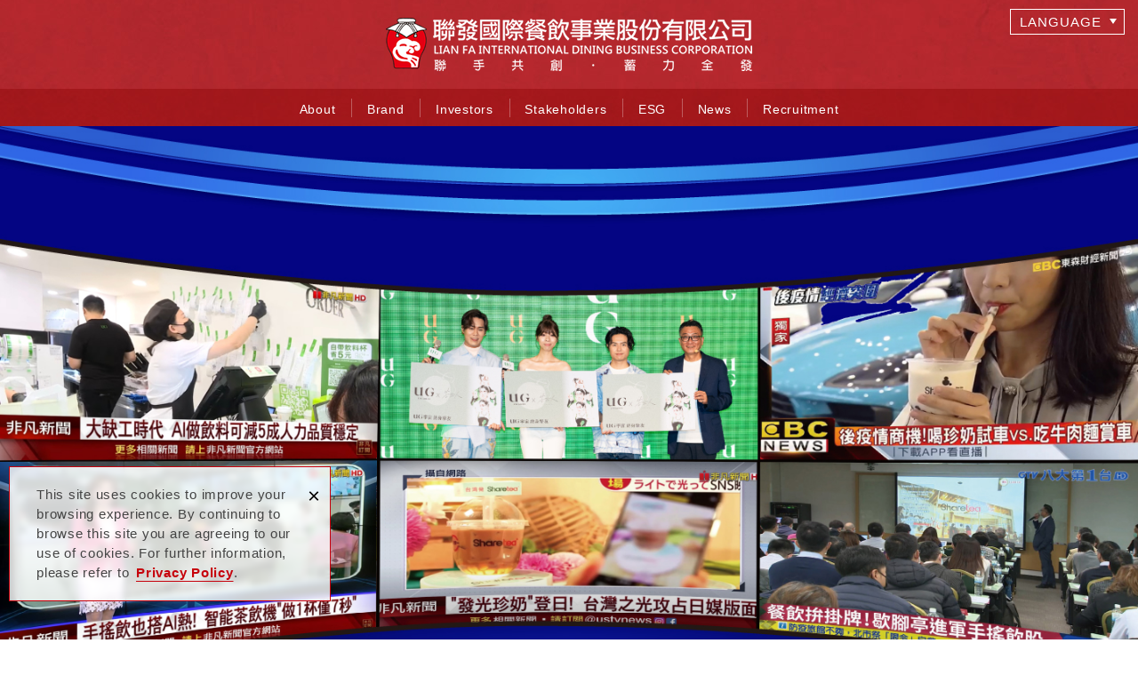

--- FILE ---
content_type: text/html; charset=UTF-8
request_url: https://en.1992lianfa.com/news3/4/4
body_size: 8059
content:
<!DOCTYPE html> 
	<html lang="en" class="no-js">
<head>
<meta charset="UTF-8" />
<link rel="alternate" hreflang="en" href="https://en.1992lianfa.com/news3/4/4" />
<link rel="canonical" href="https://en.1992lianfa.com/news3/4/4" />
<meta name="copyright" content="LIAN FA INTERNATIONAL DINING BUSINESS CORPORATION" />
<title>News(4page) - LIAN FA INTERNATIONAL DINING BUSINESS CORPORATION</title>
<meta name="description" content="News - LIAN FA INTERNATIONAL DINING BUSINESS CORPORATION" />

<meta property="og:url" content="https://en.1992lianfa.com/news3/4/4" />
<meta name="twitter:title" content="LIAN FA INTERNATIONAL DINING BUSINESS CORPORATION" />
<meta property="og:image" content="" />
<meta name="twitter:card" content="summary_large_image" />
<meta name="twitter:image" content="" />

<link rel="stylesheet" type="text/css" href="https://contentbuilder2.newscanshared.com/assets/minimalist-basic/content.css" />
<link rel="stylesheet" type="text/css" href="https://contentbuilder2.newscanshared.com/assets/ionicons/css/ionicons.min.css" />
<link rel="stylesheet" type="text/css" href="https://en.1992lianfa.com/css/system/editor.css" />

<meta http-equiv="X-UA-Compatible" content="IE=edge">
<meta name="viewport" content="width=device-width, initial-scale=1, maximum-scale=1.0, user-scalable=0">
<link rel="stylesheet" type="text/css" href="https://contentbuilder2.newscanshared.com/assets/minimalist-basic/content.css">
<link rel="stylesheet" type="text/css" href="https://contentbuilder2.newscanshared.com/assets/ionicons/css/ionicons.min.css">
<link rel="shortcut icon" href="https://en.1992lianfa.com/images/common/app_icon/favicon.ico" type="image/x-icon" />
<link rel="apple-touch-icon" sizes="57x57" href="https://en.1992lianfa.com/images/common/app_icon/apple-touch-icon-57x57.png">
<link rel="apple-touch-icon" sizes="60x60" href="https://en.1992lianfa.com/images/common/app_icon/apple-touch-icon-60x60.png">
<link rel="apple-touch-icon" sizes="72x72" href="https://en.1992lianfa.com/images/common/app_icon/apple-touch-icon-72x72.png">
<link rel="apple-touch-icon" sizes="76x76" href="https://en.1992lianfa.com/images/common/app_icon/apple-touch-icon-76x76.png">
<link rel="apple-touch-icon" sizes="114x114" href="https://en.1992lianfa.com/images/common/app_icon/apple-touch-icon-114x114.png">
<link rel="apple-touch-icon" sizes="120x120" href="https://en.1992lianfa.com/images/common/app_icon/apple-touch-icon-120x120.png">
<link rel="apple-touch-icon" sizes="144x144" href="https://en.1992lianfa.com/images/common/app_icon/apple-touch-icon-144x144.png">
<link rel="apple-touch-icon" sizes="152x152" href="https://en.1992lianfa.com/images/common/app_icon/apple-touch-icon-152x152.png">
<link rel="apple-touch-icon" sizes="180x180" href="https://en.1992lianfa.com/images/common/app_icon/apple-touch-icon-180x180.png">
<link rel="icon" type="image/png" href="https://en.1992lianfa.com/images/common/app_icon/favicon-16x16.png" sizes="16x16">
<link rel="icon" type="image/png" href="https://en.1992lianfa.com/images/common/app_icon/favicon-32x32.png" sizes="32x32">
<link rel="icon" type="image/png" href="https://en.1992lianfa.com/images/common/app_icon/favicon-96x96.png" sizes="96x96">
<link rel="icon" type="image/png" href="https://en.1992lianfa.com/images/common/app_icon/android-chrome-192x192.png" sizes="192x192">
<meta name="msapplication-square70x70logo" content="https://en.1992lianfa.com/images/common/app_icon/smalltile.png" />
<meta name="msapplication-square150x150logo" content="https://en.1992lianfa.com/images/common/app_icon/mediumtile.png" />
<meta name="msapplication-wide310x150logo" content="https://en.1992lianfa.com/images/common/app_icon/widetile.png" />
<meta name="msapplication-square310x310logo" content="https://en.1992lianfa.com/images/common/app_icon/largetile.png" />
<link rel="stylesheet" type="text/css" href="https://design2.newscanshared.com/css/normalize.css">
<link href="https://design2.newscanshared.com/font/33535gillsansmt/font.css" rel="stylesheet">
<link rel="stylesheet" type="text/css" href="https://design2.newscanshared.com/css/common/share-icon-font/style.css">
<link rel="stylesheet" type="text/css" href="https://design2.newscanshared.com/font/icon-font/style.css">
<link rel="stylesheet" type="text/css" href="https://design2.newscanshared.com/js/fancyBox/source/jquery.fancybox.css">
<link rel="stylesheet" type="text/css" href="https://en.1992lianfa.com/css/common/icon-font-3/style.css">
<link rel="stylesheet" type="text/css" href="https://en.1992lianfa.com/css/common/share-icon-font/style.css">
<link rel="stylesheet" type="text/css" href="https://design2.newscanshared.com/css/basic.css">
<link rel="stylesheet" type="text/css" href="https://design2.newscanshared.com/css/editor.css">
<link rel="stylesheet" type="text/css" href="https://en.1992lianfa.com/css/common/_editor_style.css">
<link rel="stylesheet" type="text/css" href="https://en.1992lianfa.com/css/common/style.css">
<link rel="stylesheet" type="text/css" href="https://en.1992lianfa.com/css/en/style.css">
<script src="https://design2.newscanshared.com/js/jquery.min.js"></script>
<script defer src="https://design2.newscanshared.com/js/modernizr.js"></script>
<script defer src="https://static.addtoany.com/menu/page.js"></script>

<script type="text/javascript">
			var csrf_value = 'd236c1db33d47da3ef34b4be25527a8e';
	</script>	<link rel="stylesheet" type="text/css" href="https://en.1992lianfa.com/css/common/news.css">
		<meta name="google-site-verification" content="7niuVrbpuvNIuJ1h25Gk4gbSpSSndYMqVETe3whEKZY" />
<meta name="msvalidate.01" content="EFEBB70DD6F07950B33402FF26026168" />

<!-- Global site tag (gtag.js) - Google Analytics -->
<script async src="https://www.googletagmanager.com/gtag/js?id=G-51XTLL5QNV"></script>
<script>
  window.dataLayer = window.dataLayer || [];
  function gtag(){dataLayer.push(arguments);}
  gtag('js', new Date());

  gtag('config', 'G-51XTLL5QNV');
</script></head>
<body itemscope="itemscope" itemtype="https://schema.org/WebPage">
		<div class="wrapper">
		<header id="header" class="site-header" itemscope="itemscope" itemtype="https://schema.org/WPHeader">
				<div class="header-sheet">
		<div class="container">
			<div class="content-text">
				This site uses cookies to improve your browsing experience. By continuing to browse this site you are agreeing to our use of cookies. For further information, please refer to <a rel="noopener" href="https://en.1992lianfa.com/privacy">Privacy Policy</a>.			</div>
			<button type="button" class="close-ontop">×</button>
		</div>
	</div>
	
<div class="container">
			<div class="site-title"><a href="https://en.1992lianfa.com/" class="logo ibtn" itemprop="url"><span itemprop="headline">LIAN FA INTERNATIONAL DINING BUSINESS CORPORATION</span></a></div>
				<div class="top-nav">
			<div class="language">
		<a href="https://en.1992lianfa.com/" class="btn">LANGUAGE</a>
		<ul class="list-inline">
							<li><a href="https://www.1992lianfa.com">繁體中文</a></li>
							<li><a href="https://en.1992lianfa.com">English</a></li>
					</ul>
	</div>
	</div>
	<nav class="site-nav" itemscope itemtype="https://schema.org/SiteNavigationElement">
		<ul class="menu list-h">

	<li class="hover-on" itemprop="name">
					<a itemprop="url" href="https://en.1992lianfa.com/about/11">About</a>
							<ul>
											<li  ><a itemprop="url" href="https://en.1992lianfa.com/about/11">Milestones</a></li>
											<li  ><a itemprop="url" href="https://en.1992lianfa.com/about/9">Corporate Culture</a></li>
											<li  ><a itemprop="url" href="https://en.1992lianfa.com/about/8">Overview</a></li>
									</ul>
						</li>

	
	<li class="hover-on" itemprop="name">
					<a itemprop="url" href="https://en.1992lianfa.com/about2/6">Brand</a>
							<ul>
											<li  ><a itemprop="url" href="https://en.1992lianfa.com/about2/6">Brand Strategy</a></li>
											<li  ><a itemprop="url" href="https://en.1992lianfa.com/about2/7">Brand Lists</a></li>
									</ul>
						</li>
	
	
	<!-- <li itemprop="name"><a itemprop="url" href="https://en.1992lianfa.com/about2/all/1">Brand</a></li> -->
	
	<li class="hover-on" itemprop="name">
					<a itemprop="url" href="https://en.1992lianfa.com/about3/6">Investors</a>
			<ul>
				<li class="hover-on" itemprop="name">
											<a itemprop="url" href="https://en.1992lianfa.com/about3/6">About</a>
													<ul>
																	<li  ><a itemprop="url" href="https://en.1992lianfa.com/about3/6">Company Overview</a></li>
																	<li  ><a itemprop="url" href="https://en.1992lianfa.com/about3/5">Organizational Structure</a></li>
															</ul>
															</li>
				<li class="hover-on" itemprop="name"><a itemprop="url" href="https://en.1992lianfa.com/#">Financial</a>
					<ul>
												<li itemprop="name"><a itemprop="url" href="https://mops.twse.com.tw/mops/#/web/t146sb05?companyId=2756">Financial Reports</a></li>						<li itemprop="name"><a itemprop="url" href="https://mops.twse.com.tw/mops/#/web/t146sb05?companyId=2756">Monthly Revenues</a></li>						<li itemprop="name"><a itemprop="url" href="https://mops.twse.com.tw/mops/#/web/t146sb05?companyId=2756">Conference Information</a></li>					</ul>
				</li>
				<li class="hover-on" itemprop="name"><a itemprop="url" href="https://en.1992lianfa.com/download4/all/1">Shareholder Information</a>
					<ul>
						<li class="hover-on" itemprop="name"><a itemprop="url" href="https://en.1992lianfa.com/download4/all/1">Shareholders' Meeting</a></li>
						<li itemprop="name"><a itemprop="url" href="https://mops.twse.com.tw/mops/#/web/t146sb05?companyId=2756">Material Information</a></li>												<li itemprop="name"><a itemprop="url" href="https://mops.twse.com.tw/mops/#/web/t146sb05?companyId=2756">Dividend Information</a></li>						<li itemprop="name"><a itemprop="url" href="https://www.tpex.org.tw/web/stock/aftertrading/daily_trading_info/st43.php?l=zh-tw">Stock Quote</a></li>													<li itemprop="name"><a itemprop="url" href="https://en.1992lianfa.com/contact">Contact Us</a></li>
											</ul>
				</li>
				<li class="hover-on" itemprop="name"><a itemprop="url" href="https://en.1992lianfa.com/download5/all/1">Corporate Governance</a>
					<ul>
																								<li class="hover-on" itemprop="name"><a itemprop="url" href="https://en.1992lianfa.com/download5/all/1">Rules & Regulations</a></li>
						<li itemprop="name"><a itemprop="url" href="https://en.1992lianfa.com/edit2">Board of Directors</a></li>
						<li itemprop="name"><a itemprop="url" href="https://en.1992lianfa.com/edit3">Committee</a></li>
						<li itemprop="name"><a itemprop="url" href="https://en.1992lianfa.com/edit4">Internal Audit</a></li>
						<li itemprop="name"><a itemprop="url" href="https://en.1992lianfa.com/edit5">Succession Planning</a></li>
																	</ul>
				</li>
			</ul>
			</li>

	<li class="hover-on" itemprop="name">
					<a itemprop="url" href="https://en.1992lianfa.com/about4/4">Stakeholders</a>
							<ul>
											<li  ><a itemprop="url" href="https://en.1992lianfa.com/about4/4">Stakeholder Contacts</a></li>
											<li  ><a itemprop="url" href="https://en.1992lianfa.com/about4/6">Issues and Responses of Stakeholders</a></li>
									</ul>
						</li>
		<li class="hover-on" itemprop="name">
					<a itemprop="url" href="https://en.1992lianfa.com/about5/4">ESG</a>
			<ul>
				<li class="hover-on" itemprop="name">
										<a itemprop="url" href="https://en.1992lianfa.com/about5/4">ESG</a>
													<ul>
																	<li  ><a itemprop="url" href="https://en.1992lianfa.com/about5/4">ESG</a></li>
																	<li  ><a itemprop="url" href="https://en.1992lianfa.com/about5/5">Reporting System</a></li>
																	<li  ><a itemprop="url" href="https://en.1992lianfa.com/about5/8">Supplier Operation and Management</a></li>
															</ul>
															</li>
				<li itemprop="name"><a itemprop="url" href="https://en.1992lianfa.com/news/all/1">Public Welfare</a></li>
								<li   itemprop="name"><a itemprop="url" href="https://en.1992lianfa.com/download3/all/1">ESG Report</a></li>
			</ul>
			</li>
			<li class="hover-on" itemprop="name"><a itemprop="url" href="https://en.1992lianfa.com/news3/all/1">News</a>
				<ul>
							<li itemprop="name"  ><a itemprop="url" href="https://en.1992lianfa.com/news3/4/1">Media Reports</a></li>
							<li itemprop="name"  ><a itemprop="url" href="https://en.1992lianfa.com/news3/5/1"> Media Publication</a></li>
							<li itemprop="name"  ><a itemprop="url" href="https://en.1992lianfa.com/news3/7/1">Performance Announcement</a></li>
							<li itemprop="name"  ><a itemprop="url" href="https://en.1992lianfa.com/news3/11/1">Shareholders Meeting</a></li>
					</ul>
			</li>

	<li class="hover-on" itemprop="name">
					<a itemprop="url" href="https://en.1992lianfa.com/about7/4">Recruitment</a>
							<ul>
											<li  ><a itemprop="url" href="https://en.1992lianfa.com/about7/4">Recruitment</a></li>
											<li  ><a itemprop="url" href="https://en.1992lianfa.com/about7/7">Compensation and Benefits</a></li>
											<li  ><a itemprop="url" href="https://en.1992lianfa.com/about7/8">Employee Personal Safety and Work Environment</a></li>
									</ul>
						</li>

	<li itemprop="name"><a itemprop="url" href="https://en.1992lianfa.com/disclaimer">Disclaimer</a></li>
	<li itemprop="name"><a itemprop="url" href="https://en.1992lianfa.com/terms">Terms</a></li>
	<li itemprop="name"><a itemprop="url" href="https://en.1992lianfa.com/privacy">Privacy</a></li>
</ul>	</nav>
</div>
<script>
	// 每頁最上面的注意事項
	$(document).ready(function(){
	  $(".close-ontop").click(function(){
		$('body').addClass('header-active');
		$(".header-sheet").slideUp(500);
	  });
	});
</script>

	<script>
		$(document).ready(function() {
			$(".close-ontop").click(function() {
				$('body').addClass('header-active');
				$(".header-sheet").slideUp(500);
			});

		});
	</script>
		</header>
		<div class="banner">
	<div class="container">
							<div class="item">
				<img class="lazyload" data-src="https://en.1992lianfa.com/upload/20241227144325rdz3a16.jpg" alt="">
			</div>
			</div>
</div>		<main class="site-main  has-side">
			<header class="main-top">
				<div class="container">
					<ol class="breadcrumb list-inline" itemscope itemtype="https://schema.org/BreadcrumbList">
						<li itemprop="itemListElement" itemscope itemtype="https://schema.org/ListItem">
							<a itemprop="item" href="https://en.1992lianfa.com/">
							<span itemprop="name">Home</span></a>
							<meta itemprop="position" content="1" />
						</li>
						<li itemprop="itemListElement" itemscope itemtype="https://schema.org/ListItem">
							<a itemprop="item" href="https://en.1992lianfa.com/news3/all/1">
							<span itemprop="name">News</span></a>
							<meta itemprop="position" content="2" />
						</li>
					</ol>
				</div>
			</header>
			<div class="main-content">
				<div class="container">
					<header class="content-top clearfix">
						<div class="main-title">
							<h1 class="main-title-b" itemprop="headline">News</h1>
						</div>
					</header>
					<aside class="side">
						<ul class="side-nav list-v">
	<li class="active"><a href="https://en.1992lianfa.com/news3/4/1">Media Reports</a></li><li ><a href="https://en.1992lianfa.com/news3/5/1"> Media Publication</a></li><li ><a href="https://en.1992lianfa.com/news3_detail/187">Performance Announcement</a></li><li ><a href="https://en.1992lianfa.com/news3_detail/470">Shareholders Meeting</a></li></ul>					</aside>
					<section class="content">
												<ul class="news-list list-h" itemscope="itemscope" itemtype="https://schema.org/ItemList">
														<li class="item" itemprop="itemListElement" itemscope itemtype="https://schema.org/ListItem">
								<div class="box">
									<meta itemprop="position" content="1" />
									<div class="pic">
																				<img class="lazyload" data-src="https://en.1992lianfa.com/upload/20220103091525gtkeb1.JPG" src="https://en.1992lianfa.com/upload/t_20220103091525gtkeb1.JPG" width="320"  itemprop="image"  />									</div>
									<time class="date" datetime="2022-01-03">03<small>JAN</small></time>
									<div class="news-text">
										<h3 class="name" itemprop="name">新招! 燒肉餐廳邊唱歌PK手搖飲店歌手駐唱｜TVBS新聞</h3>
										<div class="description" itemprop="description"></div>
									</div>
									<a itemprop="url" href="https://en.1992lianfa.com/news3_detail/225" class="cover" title="新招! 燒肉餐廳邊唱歌PK手搖飲店歌手駐唱｜TVBS新聞" alt="新招! 燒肉餐廳邊唱歌PK手搖飲店歌手駐唱｜TVBS新聞">新招! 燒肉餐廳邊唱歌PK手搖飲店歌手駐唱｜TVBS新聞</a>
								</div>
							</li>
														<li class="item" itemprop="itemListElement" itemscope itemtype="https://schema.org/ListItem">
								<div class="box">
									<meta itemprop="position" content="2" />
									<div class="pic">
																				<img class="lazyload" data-src="https://en.1992lianfa.com/upload/20211230114346835vx1.jpg" src="https://en.1992lianfa.com/upload/t_20211230114346835vx1.jpg" width="320"  itemprop="image"  />									</div>
									<time class="date" datetime="2021-12-30">30<small>DEC</small></time>
									<div class="news-text">
										<h3 class="name" itemprop="name">《三立新聞》歇腳亭拓點海外有成，一月掛牌上櫃</h3>
										<div class="description" itemprop="description"></div>
									</div>
									<a itemprop="url" href="https://en.1992lianfa.com/news3_detail/223" class="cover" title="《三立新聞》歇腳亭拓點海外有成，一月掛牌上櫃" alt="《三立新聞》歇腳亭拓點海外有成，一月掛牌上櫃">《三立新聞》歇腳亭拓點海外有成，一月掛牌上櫃</a>
								</div>
							</li>
														<li class="item" itemprop="itemListElement" itemscope itemtype="https://schema.org/ListItem">
								<div class="box">
									<meta itemprop="position" content="3" />
									<div class="pic">
																				<img class="lazyload" data-src="https://en.1992lianfa.com/upload/2021122911004936lvz1.jpg" src="https://en.1992lianfa.com/upload/t_2021122911004936lvz1.jpg" width="320"  itemprop="image"  />									</div>
									<time class="date" datetime="2021-12-28">28<small>DEC</small></time>
									<div class="news-text">
										<h3 class="name" itemprop="name">餐飲業祭"複合式店面"搶客！連鎖手搖飲打造"偽酒吧" 讓客人邊喝飲料邊聽演唱會 ...</h3>
										<div class="description" itemprop="description"></div>
									</div>
									<a itemprop="url" href="https://en.1992lianfa.com/news3_detail/221" class="cover" title="餐飲業祭"複合式店面"搶客！連鎖手搖飲打造"偽酒吧" 讓客人邊喝飲料邊聽演唱會 炸雞店也推出"露營風"吸引網美拍照打卡│記者 李孟珊 蘇耘寬│【台灣要聞】20211228│三立iNEWS" alt="餐飲業祭"複合式店面"搶客！連鎖手搖飲打造"偽酒吧" 讓客人邊喝飲料邊聽演唱會 炸雞店也推出"露營風"吸引網美拍照打卡│記者 李孟珊 蘇耘寬│【台灣要聞】20211228│三立iNEWS">餐飲業祭"複合式店面"搶客！連鎖手搖飲打造"偽酒吧" 讓客人邊喝飲料邊聽演唱會 炸雞店也推出"露營風"吸引網美拍照打卡│記者 李孟珊 蘇耘寬│【台灣要聞】20211228│三立iNEWS</a>
								</div>
							</li>
														<li class="item" itemprop="itemListElement" itemscope itemtype="https://schema.org/ListItem">
								<div class="box">
									<meta itemprop="position" content="4" />
									<div class="pic">
																				<img class="lazyload" data-src="https://en.1992lianfa.com/upload/20211220095258u9nxd1.jpg" src="https://en.1992lianfa.com/upload/t_20211220095258u9nxd1.jpg" width="320"  itemprop="image"  />									</div>
									<time class="date" datetime="2021-12-20">20<small>DEC</small></time>
									<div class="news-text">
										<h3 class="name" itemprop="name">「歇腳亭」聯發國際 將掛牌上櫃＃成立30年!不畏疫情今年營收逆漲＃疫情下逆勢發展...</h3>
										<div class="description" itemprop="description"></div>
									</div>
									<a itemprop="url" href="https://en.1992lianfa.com/news3_detail/219" class="cover" title="「歇腳亭」聯發國際 將掛牌上櫃＃成立30年!不畏疫情今年營收逆漲＃疫情下逆勢發展 積極拓海外市場＃餐飲集團拚IPO 疫情下接連上市" alt="「歇腳亭」聯發國際 將掛牌上櫃＃成立30年!不畏疫情今年營收逆漲＃疫情下逆勢發展 積極拓海外市場＃餐飲集團拚IPO 疫情下接連上市">「歇腳亭」聯發國際 將掛牌上櫃＃成立30年!不畏疫情今年營收逆漲＃疫情下逆勢發展 積極拓海外市場＃餐飲集團拚IPO 疫情下接連上市</a>
								</div>
							</li>
														<li class="item" itemprop="itemListElement" itemscope itemtype="https://schema.org/ListItem">
								<div class="box">
									<meta itemprop="position" content="5" />
									<div class="pic">
																				<img class="lazyload" data-src="https://en.1992lianfa.com/upload/2021121710104585t991.jpg" src="https://en.1992lianfa.com/upload/t_2021121710104585t991.jpg" width="320"  itemprop="image"  />									</div>
									<time class="date" datetime="2021-12-17">17<small>DEC</small></time>
									<div class="news-text">
										<h3 class="name" itemprop="name">新股上櫃！珍奶股「歇腳亭」聯發國際擬明年1月掛牌　營收主力來自美國｜台灣珍奶風靡...</h3>
										<div class="description" itemprop="description"></div>
									</div>
									<a itemprop="url" href="https://en.1992lianfa.com/news3_detail/210" class="cover" title="新股上櫃！珍奶股「歇腳亭」聯發國際擬明年1月掛牌　營收主力來自美國｜台灣珍奶風靡全球！手搖飲料插旗海外　日出茶太、快樂檸檬破千家｜台股新聞｜" alt="新股上櫃！珍奶股「歇腳亭」聯發國際擬明年1月掛牌　營收主力來自美國｜台灣珍奶風靡全球！手搖飲料插旗海外　日出茶太、快樂檸檬破千家｜台股新聞｜">新股上櫃！珍奶股「歇腳亭」聯發國際擬明年1月掛牌　營收主力來自美國｜台灣珍奶風靡全球！手搖飲料插旗海外　日出茶太、快樂檸檬破千家｜台股新聞｜</a>
								</div>
							</li>
														<li class="item" itemprop="itemListElement" itemscope itemtype="https://schema.org/ListItem">
								<div class="box">
									<meta itemprop="position" content="6" />
									<div class="pic">
																				<img class="lazyload" data-src="https://en.1992lianfa.com/upload/20211217100941g3lcl1.JPG" src="https://en.1992lianfa.com/upload/t_20211217100941g3lcl1.JPG" width="320"  itemprop="image"  />									</div>
									<time class="date" datetime="2021-12-17">17<small>DEC</small></time>
									<div class="news-text">
										<h3 class="name" itemprop="name">珍奶股要來了！歇腳亭「聯發國際」明年1月掛牌上櫃 @57東森財經新聞</h3>
										<div class="description" itemprop="description"></div>
									</div>
									<a itemprop="url" href="https://en.1992lianfa.com/news3_detail/209" class="cover" title="珍奶股要來了！歇腳亭「聯發國際」明年1月掛牌上櫃 @57東森財經新聞" alt="珍奶股要來了！歇腳亭「聯發國際」明年1月掛牌上櫃 @57東森財經新聞">珍奶股要來了！歇腳亭「聯發國際」明年1月掛牌上櫃 @57東森財經新聞</a>
								</div>
							</li>
														<li class="item" itemprop="itemListElement" itemscope itemtype="https://schema.org/ListItem">
								<div class="box">
									<meta itemprop="position" content="7" />
									<div class="pic">
																				<img class="lazyload" data-src="https://en.1992lianfa.com/upload/202112171007059xpsc1.jpg" src="https://en.1992lianfa.com/upload/t_202112171007059xpsc1.jpg" width="320"  itemprop="image"  />									</div>
									<time class="date" datetime="2021-12-17">17<small>DEC</small></time>
									<div class="news-text">
										<h3 class="name" itemprop="name">聯發國際明年1月上櫃 歇腳亭海外再拓40家據點－民視新聞</h3>
										<div class="description" itemprop="description"></div>
									</div>
									<a itemprop="url" href="https://en.1992lianfa.com/news3_detail/206" class="cover" title="聯發國際明年1月上櫃 歇腳亭海外再拓40家據點－民視新聞" alt="聯發國際明年1月上櫃 歇腳亭海外再拓40家據點－民視新聞">聯發國際明年1月上櫃 歇腳亭海外再拓40家據點－民視新聞</a>
								</div>
							</li>
														<li class="item" itemprop="itemListElement" itemscope itemtype="https://schema.org/ListItem">
								<div class="box">
									<meta itemprop="position" content="8" />
									<div class="pic">
																				<img class="lazyload" data-src="https://en.1992lianfa.com/upload/20211217100538v5x7w1.JPG" src="https://en.1992lianfa.com/upload/t_20211217100538v5x7w1.JPG" width="320"  itemprop="image"  />									</div>
									<time class="date" datetime="2021-12-17">17<small>DEC</small></time>
									<div class="news-text">
										<h3 class="name" itemprop="name">珍珠奶茶進軍市場 聯發國際1月轉上櫃@寰宇新聞 頻道</h3>
										<div class="description" itemprop="description"></div>
									</div>
									<a itemprop="url" href="https://en.1992lianfa.com/news3_detail/205" class="cover" title="珍珠奶茶進軍市場 聯發國際1月轉上櫃@寰宇新聞 頻道" alt="珍珠奶茶進軍市場 聯發國際1月轉上櫃@寰宇新聞 頻道">珍珠奶茶進軍市場 聯發國際1月轉上櫃@寰宇新聞 頻道</a>
								</div>
							</li>
														<li class="item" itemprop="itemListElement" itemscope itemtype="https://schema.org/ListItem">
								<div class="box">
									<meta itemprop="position" content="9" />
									<div class="pic">
																				<img class="lazyload" data-src="https://en.1992lianfa.com/upload/202112171001311mx6e1.JPG" src="https://en.1992lianfa.com/upload/t_202112171001311mx6e1.JPG" width="320"  itemprop="image"  />									</div>
									<time class="date" datetime="2021-12-17">17<small>DEC</small></time>
									<div class="news-text">
										<h3 class="name" itemprop="name">餐飲業漲價大潮！八方雲集鍋貼.水餃漲0.5元 梁社漢排骨最多調幅8元｜非凡財經新...</h3>
										<div class="description" itemprop="description"></div>
									</div>
									<a itemprop="url" href="https://en.1992lianfa.com/news3_detail/202" class="cover" title="餐飲業漲價大潮！八方雲集鍋貼.水餃漲0.5元 梁社漢排骨最多調幅8元｜非凡財經新聞" alt="餐飲業漲價大潮！八方雲集鍋貼.水餃漲0.5元 梁社漢排骨最多調幅8元｜非凡財經新聞">餐飲業漲價大潮！八方雲集鍋貼.水餃漲0.5元 梁社漢排骨最多調幅8元｜非凡財經新聞</a>
								</div>
							</li>
														<li class="item" itemprop="itemListElement" itemscope itemtype="https://schema.org/ListItem">
								<div class="box">
									<meta itemprop="position" content="10" />
									<div class="pic">
																				<img class="lazyload" data-src="https://en.1992lianfa.com/upload/20211217095505xo2q71.JPG" src="https://en.1992lianfa.com/upload/t_20211217095505xo2q71.JPG" width="320"  itemprop="image"  />									</div>
									<time class="date" datetime="2021-12-17">17<small>DEC</small></time>
									<div class="news-text">
										<h3 class="name" itemprop="name">民視新聞 | 南陽街小茶攤起家 "歇腳亭"明年1月掛牌上櫃</h3>
										<div class="description" itemprop="description"></div>
									</div>
									<a itemprop="url" href="https://en.1992lianfa.com/news3_detail/197" class="cover" title="民視新聞 | 南陽街小茶攤起家 "歇腳亭"明年1月掛牌上櫃" alt="民視新聞 | 南陽街小茶攤起家 "歇腳亭"明年1月掛牌上櫃">民視新聞 | 南陽街小茶攤起家 "歇腳亭"明年1月掛牌上櫃</a>
								</div>
							</li>
														<li class="item" itemprop="itemListElement" itemscope itemtype="https://schema.org/ListItem">
								<div class="box">
									<meta itemprop="position" content="11" />
									<div class="pic">
																				<img class="lazyload" data-src="https://en.1992lianfa.com/upload/20211217094517gw3i11.JPG" src="https://en.1992lianfa.com/upload/t_20211217094517gw3i11.JPG" width="320"  itemprop="image"  />									</div>
									<time class="date" datetime="2021-12-17">17<small>DEC</small></time>
									<div class="news-text">
										<h3 class="name" itemprop="name">東森亞洲新聞 | 珍奶股要來了！ 歇腳亭「聯發國際」明年１月掛牌上櫃</h3>
										<div class="description" itemprop="description"></div>
									</div>
									<a itemprop="url" href="https://en.1992lianfa.com/news3_detail/190" class="cover" title="東森亞洲新聞 | 珍奶股要來了！ 歇腳亭「聯發國際」明年１月掛牌上櫃" alt="東森亞洲新聞 | 珍奶股要來了！ 歇腳亭「聯發國際」明年１月掛牌上櫃">東森亞洲新聞 | 珍奶股要來了！ 歇腳亭「聯發國際」明年１月掛牌上櫃</a>
								</div>
							</li>
														<li class="item" itemprop="itemListElement" itemscope itemtype="https://schema.org/ListItem">
								<div class="box">
									<meta itemprop="position" content="12" />
									<div class="pic">
																				<img class="lazyload" data-src="https://en.1992lianfa.com/upload/20211217094249wsxk31.jpg" src="https://en.1992lianfa.com/upload/t_20211217094249wsxk31.jpg" width="320"  itemprop="image"  />									</div>
									<time class="date" datetime="2021-12-17">17<small>DEC</small></time>
									<div class="news-text">
										<h3 class="name" itemprop="name">搖出來的台灣之光！昔30年前南陽街小茶攤 歇腳亭2022年1月掛牌上櫃！美國一杯...</h3>
										<div class="description" itemprop="description"></div>
									</div>
									<a itemprop="url" href="https://en.1992lianfa.com/news3_detail/189" class="cover" title="搖出來的台灣之光！昔30年前南陽街小茶攤 歇腳亭2022年1月掛牌上櫃！美國一杯珍奶比星巴克貴 攻海外征服全世界 還搖出疫後新商機｜邱沁宜 主持｜【錢進新世界】" alt="搖出來的台灣之光！昔30年前南陽街小茶攤 歇腳亭2022年1月掛牌上櫃！美國一杯珍奶比星巴克貴 攻海外征服全世界 還搖出疫後新商機｜邱沁宜 主持｜【錢進新世界】">搖出來的台灣之光！昔30年前南陽街小茶攤 歇腳亭2022年1月掛牌上櫃！美國一杯珍奶比星巴克貴 攻海外征服全世界 還搖出疫後新商機｜邱沁宜 主持｜【錢進新世界】</a>
								</div>
							</li>
													</ul>
						<div class="btn-box">
							<ul class="pagination"><li><a href="https://en.1992lianfa.com/news3/4/3" class="controls prev" title="上一頁"><i class="ic ic-angle-left"></i></a></li><li ><a href="https://en.1992lianfa.com/news3/4/1">1</a></li><li ><a href="https://en.1992lianfa.com/news3/4/2">2</a></li><li ><a href="https://en.1992lianfa.com/news3/4/3">3</a></li><li class="active"><a href="https://en.1992lianfa.com/news3/4/4">4</a></li><li ><a href="https://en.1992lianfa.com/news3/4/5">5</a></li><li ><a href="https://en.1992lianfa.com/news3/4/6">6</a></li><li><a href="https://en.1992lianfa.com/news3/4/5" class="controls next" title="下一頁"><i class="ic ic-angle-right"></i></a></li></ul><div class="page-info"><select class="form-control" name="page_s" id="page_s" onchange="changePage()"><option value="https://en.1992lianfa.com/news3/4/1" > 第 1 頁 </option><option value="https://en.1992lianfa.com/news3/4/2" > 第 2 頁 </option><option value="https://en.1992lianfa.com/news3/4/3" > 第 3 頁 </option><option value="https://en.1992lianfa.com/news3/4/4" selected> 第 4 頁 </option><option value="https://en.1992lianfa.com/news3/4/5" > 第 5 頁 </option><option value="https://en.1992lianfa.com/news3/4/6" > 第 6 頁 </option></select></div>
						</div>
					</section>
				</div>
			</div>

		</main>
		<footer class="site-footer" role="contentinfo" itemscope="itemscope" itemtype="https://schema.org/WPFooter">
			<div class="footer-top">
	<div class="container">
		<div class="row">
			<div class="col col1">
				<div class="footer sect-title">INFORMATION<span>INFORMATION</span></div>
				<div class="info wow fadeInUp" data-wow-delay="0.5s">
					<ul class="txt">
	<li><i class="ic ic3-tel"></i><a href="tel:+886226548585">+886-2-26548585</a>&nbsp;<em>English Available</em><em></em></li>
	<li><i class="ic ic3-tel"></i><em>Franchise Hotline +886-989-265-999</em></li>
	<li><i class="ic ic3-mail"></i> <a href="mailto:service@1992sharetea.com">service@1992sharetea.com</a></li>
	<li><i class="ic ic3-location"></i>18F-7, No. 95, Sec. 1, Xintai 5th Rd., Xizhi Dist., New Taipei City , Taiwan (R.O.C.) 221416 (U-town Building C)</li>
</ul>
				</div>
			</div>
		   <div class="col col2">
				<div class="footer sect-title">NAVIGATION<span>NAVIGATION</span></div>
				<div class="site-map">
					<ul class="list-v">
						<li><a href="https://en.1992lianfa.com/about/11">About</a></li>
						<!-- <li><a href="https://en.1992lianfa.com/about2/all/1">Brand</a></li> -->
						<li><a href="https://en.1992lianfa.com/about2/6">Brand</a></li>
						<li><a href="https://en.1992lianfa.com/about3/6">Investors</a></li>
						<li><a href="https://en.1992lianfa.com/about4/4">Stakeholders</a></li>
												<li><a href="https://en.1992lianfa.com/about5/4">ESG</a></li>
																	</ul>
					<ul class="list-v">
						<li><a href="https://en.1992lianfa.com/news3/all/1">News</a></li>
						<li><a href="https://en.1992lianfa.com/about7/4">Recruitment</a></li>
						<li><a href="https://en.1992lianfa.com/disclaimer">Disclaimer</a></li>
						<li><a href="https://en.1992lianfa.com/terms">Terms</a></li>
						<li><a href="https://en.1992lianfa.com/">Home</a></li>
					</ul>
				</div>
			</div>
			<div class="col col3">
				<div class="footer sect-title">BRAND GUIDE<span>BRAND GUIDE</span></div>
				<div class="follow">
					<!-- 					<a href="#" class="ibtn brand1" target="_blank" rel="nofollow noopener noreferrer" title="">歇腳亭Sharetea</a>
					<a href="#" class="ibtn brand2" target="_blank" rel="nofollow noopener noreferrer" title="">甘榜馳名海南雞飯</a>
					<a href="#" class="ibtn brand3" target="_blank" rel="nofollow noopener noreferrer" title="">MAMAK檔星馬料理</a> -->
					<div class="ibtn brand" >
						<img class="lazyload" data-src="https://en.1992lianfa.com/upload/t_20231101173723mgj6v18.jpg" src="https://en.1992lianfa.com/upload/t_20231101173723mgj6v18.jpg" height="93"   />													<a href="https://www.1992sharetea.com/" target="_blank" rel="nofollow noopener noreferrer" title="">歇腳亭Sharetea</a>
											</div>
					<div class="ibtn brand" >
						<img class="lazyload" data-src="https://en.1992lianfa.com/upload/t_20231101173723c4g3p19.jpg" src="https://en.1992lianfa.com/upload/t_20231101173723c4g3p19.jpg" height="93"   />													<a href="https://www.1992sharetea.com.tw/" target="_blank" rel="nofollow noopener noreferrer" title="">甘榜馳名海南雞飯</a>
											</div>
					<div class="ibtn brand" >
						<img class="lazyload" data-src="https://en.1992lianfa.com/upload/t_20231101173723wbshv20.jpg" src="https://en.1992lianfa.com/upload/t_20231101173723wbshv20.jpg" height="93"   />													<a href="https://en.mamak.com.tw/" target="_blank" rel="nofollow noopener noreferrer" title="">MAMAK檔星馬料理</a>
											</div>
										<div class="ibtn brand" >
						<img class="lazyload" data-src="https://en.1992lianfa.com/upload/t_202412271443261qyhb21.jpg" src="https://en.1992lianfa.com/upload/t_202412271443261qyhb21.jpg" height="93"   />													<a href="https://en.kampung.com.tw/" target="_blank" rel="nofollow noopener noreferrer" title="">MAMAK檔星馬料理</a>
											</div>
									</div>
				<div class="sharebox wow fadeInUp" data-wow-delay="0.4s">
					<ul class="share list-inline">
			<li>
			<a href="https://www.facebook.com/shareteacafe" class="btn cm-fb" target="_blank" rel="nofollow noopener noreferrer" alt="Facebook" title="Facebook"><i class="community-common-facebook"></i></a>
		</li>
				<li>
			<a href="https://www.youtube.com/user/TWsharetea/videos" class="btn cm-youtube" target="_blank" rel="nofollow noopener noreferrer" alt="YouTube" title="YouTube"><i class="community-common-youtube"></i></a>
		</li>
				<li>
			<a href="https://www.instagram.com/sharetea_1992/" class="btn cm-instagram" target="_blank" rel="nofollow noopener noreferrer" alt="Instagram" title="Instagram"><i class="community-common-instagram"></i></a>
		</li>
				<li>
			<a href="https://lin.ee/nWsqQhd​" class="btn cm-line" target="_blank" rel="nofollow noopener noreferrer" alt="LINE" title="LINE"><i class="community-common-line"></i></a>
		</li>
			</ul>				</div>
			</div>
		</div>
	</div>
</div>
<div class="footer-bottom">
	<div class="container">
		<span class="copyright" itemprop="copyrightHolder"> Copyright © <span lang="EN-US" style="font-size:11.0pt"><span style="font-family:&quot;微軟正黑體&quot;,sans-serif">LIAN FA INTERNATIONAL DINING BUSINESS CORPORATION</span></span> All Rights Reserved. </span>
		<span class="author" itemprop="author"> Web design: Newscan </span>
		 | <a href="https://en.1992lianfa.com/privacy">Privacy</a>
	</div>
</div>
		</footer>
	</div>
	<div class="floating top-hide">
	<a href="#" class="ibtn gotop" title="TOP">TOP</a>
</div><div id="mobile-fixed">
    <ul>
        <li><span class="btn toggle-mmenu toggleBtn" data-toggletag="mmenu-open"><i class="ic ic-m-menu"></i></span></li>
                        <li><a href="https://en.1992lianfa.com/contact"><i class="ic ic-m-contact"></i></a></li>
                        <li><a href="https://en.1992lianfa.com/"><i class="ic ic-m-home"></i></a></li>
    </ul>
</div>
 <div id="mobile-search">
    <div class="search-box">
	<form action="https://en.1992lianfa.com/products_search" method="post">
					<input type="hidden" name="csrf_test_name" value="d236c1db33d47da3ef34b4be25527a8e">
				<input type="text" name="PdSearch" id="PdSearch" class="form-control" placeholder="SEARCH" value="">
		<input type="submit" value="SEARCH" class="ibtn search">
	</form>
</div></div>
<span class="btn toggle-mmenu-cover toggleBtn" data-toggletag="mmenu-open"></span>
<div id="mobile-menu">
    <div class="language-menu">
        	<div class="language">
		<a href="https://en.1992lianfa.com/" class="btn">LANGUAGE</a>
		<ul class="list-inline">
							<li><a href="https://www.1992lianfa.com">繁體中文</a></li>
							<li><a href="https://en.1992lianfa.com">English</a></li>
					</ul>
	</div>
        <span class="btn toggle-mmenu-close toggleBtn" data-toggletag="mmenu-open"><i class="ic ic-m-close"></i></span>
    </div>
    <div class="main-menu" role="navigation" itemscope itemtype="https://schema.org/SiteNavigationElement">
                <ul class="menu list-h">

	<li class="hover-on" itemprop="name">
					<a itemprop="url" href="https://en.1992lianfa.com/about/11">About</a>
							<ul>
											<li  ><a itemprop="url" href="https://en.1992lianfa.com/about/11">Milestones</a></li>
											<li  ><a itemprop="url" href="https://en.1992lianfa.com/about/9">Corporate Culture</a></li>
											<li  ><a itemprop="url" href="https://en.1992lianfa.com/about/8">Overview</a></li>
									</ul>
						</li>

	
	<li class="hover-on" itemprop="name">
					<a itemprop="url" href="https://en.1992lianfa.com/about2/6">Brand</a>
							<ul>
											<li  ><a itemprop="url" href="https://en.1992lianfa.com/about2/6">Brand Strategy</a></li>
											<li  ><a itemprop="url" href="https://en.1992lianfa.com/about2/7">Brand Lists</a></li>
									</ul>
						</li>
	
	
	<!-- <li itemprop="name"><a itemprop="url" href="https://en.1992lianfa.com/about2/all/1">Brand</a></li> -->
	
	<li class="hover-on" itemprop="name">
					<a itemprop="url" href="https://en.1992lianfa.com/about3/6">Investors</a>
			<ul>
				<li class="hover-on" itemprop="name">
											<a itemprop="url" href="https://en.1992lianfa.com/about3/6">About</a>
													<ul>
																	<li  ><a itemprop="url" href="https://en.1992lianfa.com/about3/6">Company Overview</a></li>
																	<li  ><a itemprop="url" href="https://en.1992lianfa.com/about3/5">Organizational Structure</a></li>
															</ul>
															</li>
				<li class="hover-on" itemprop="name"><a itemprop="url" href="https://en.1992lianfa.com/#">Financial</a>
					<ul>
												<li itemprop="name"><a itemprop="url" href="https://mops.twse.com.tw/mops/#/web/t146sb05?companyId=2756">Financial Reports</a></li>						<li itemprop="name"><a itemprop="url" href="https://mops.twse.com.tw/mops/#/web/t146sb05?companyId=2756">Monthly Revenues</a></li>						<li itemprop="name"><a itemprop="url" href="https://mops.twse.com.tw/mops/#/web/t146sb05?companyId=2756">Conference Information</a></li>					</ul>
				</li>
				<li class="hover-on" itemprop="name"><a itemprop="url" href="https://en.1992lianfa.com/download4/all/1">Shareholder Information</a>
					<ul>
						<li class="hover-on" itemprop="name"><a itemprop="url" href="https://en.1992lianfa.com/download4/all/1">Shareholders' Meeting</a></li>
						<li itemprop="name"><a itemprop="url" href="https://mops.twse.com.tw/mops/#/web/t146sb05?companyId=2756">Material Information</a></li>												<li itemprop="name"><a itemprop="url" href="https://mops.twse.com.tw/mops/#/web/t146sb05?companyId=2756">Dividend Information</a></li>						<li itemprop="name"><a itemprop="url" href="https://www.tpex.org.tw/web/stock/aftertrading/daily_trading_info/st43.php?l=zh-tw">Stock Quote</a></li>													<li itemprop="name"><a itemprop="url" href="https://en.1992lianfa.com/contact">Contact Us</a></li>
											</ul>
				</li>
				<li class="hover-on" itemprop="name"><a itemprop="url" href="https://en.1992lianfa.com/download5/all/1">Corporate Governance</a>
					<ul>
																								<li class="hover-on" itemprop="name"><a itemprop="url" href="https://en.1992lianfa.com/download5/all/1">Rules & Regulations</a></li>
						<li itemprop="name"><a itemprop="url" href="https://en.1992lianfa.com/edit2">Board of Directors</a></li>
						<li itemprop="name"><a itemprop="url" href="https://en.1992lianfa.com/edit3">Committee</a></li>
						<li itemprop="name"><a itemprop="url" href="https://en.1992lianfa.com/edit4">Internal Audit</a></li>
						<li itemprop="name"><a itemprop="url" href="https://en.1992lianfa.com/edit5">Succession Planning</a></li>
																	</ul>
				</li>
			</ul>
			</li>

	<li class="hover-on" itemprop="name">
					<a itemprop="url" href="https://en.1992lianfa.com/about4/4">Stakeholders</a>
							<ul>
											<li  ><a itemprop="url" href="https://en.1992lianfa.com/about4/4">Stakeholder Contacts</a></li>
											<li  ><a itemprop="url" href="https://en.1992lianfa.com/about4/6">Issues and Responses of Stakeholders</a></li>
									</ul>
						</li>
		<li class="hover-on" itemprop="name">
					<a itemprop="url" href="https://en.1992lianfa.com/about5/4">ESG</a>
			<ul>
				<li class="hover-on" itemprop="name">
										<a itemprop="url" href="https://en.1992lianfa.com/about5/4">ESG</a>
													<ul>
																	<li  ><a itemprop="url" href="https://en.1992lianfa.com/about5/4">ESG</a></li>
																	<li  ><a itemprop="url" href="https://en.1992lianfa.com/about5/5">Reporting System</a></li>
																	<li  ><a itemprop="url" href="https://en.1992lianfa.com/about5/8">Supplier Operation and Management</a></li>
															</ul>
															</li>
				<li itemprop="name"><a itemprop="url" href="https://en.1992lianfa.com/news/all/1">Public Welfare</a></li>
								<li   itemprop="name"><a itemprop="url" href="https://en.1992lianfa.com/download3/all/1">ESG Report</a></li>
			</ul>
			</li>
			<li class="hover-on" itemprop="name"><a itemprop="url" href="https://en.1992lianfa.com/news3/all/1">News</a>
				<ul>
							<li itemprop="name"  ><a itemprop="url" href="https://en.1992lianfa.com/news3/4/1">Media Reports</a></li>
							<li itemprop="name"  ><a itemprop="url" href="https://en.1992lianfa.com/news3/5/1"> Media Publication</a></li>
							<li itemprop="name"  ><a itemprop="url" href="https://en.1992lianfa.com/news3/7/1">Performance Announcement</a></li>
							<li itemprop="name"  ><a itemprop="url" href="https://en.1992lianfa.com/news3/11/1">Shareholders Meeting</a></li>
					</ul>
			</li>

	<li class="hover-on" itemprop="name">
					<a itemprop="url" href="https://en.1992lianfa.com/about7/4">Recruitment</a>
							<ul>
											<li  ><a itemprop="url" href="https://en.1992lianfa.com/about7/4">Recruitment</a></li>
											<li  ><a itemprop="url" href="https://en.1992lianfa.com/about7/7">Compensation and Benefits</a></li>
											<li  ><a itemprop="url" href="https://en.1992lianfa.com/about7/8">Employee Personal Safety and Work Environment</a></li>
									</ul>
						</li>

	<li itemprop="name"><a itemprop="url" href="https://en.1992lianfa.com/disclaimer">Disclaimer</a></li>
	<li itemprop="name"><a itemprop="url" href="https://en.1992lianfa.com/terms">Terms</a></li>
	<li itemprop="name"><a itemprop="url" href="https://en.1992lianfa.com/privacy">Privacy</a></li>
</ul>    </div>
    <div class="share-menu">
        <ul class="share list-inline">
			<li>
			<a href="https://www.facebook.com/shareteacafe" class="btn cm-fb" target="_blank" rel="nofollow noopener noreferrer" alt="Facebook" title="Facebook"><i class="community-common-facebook"></i></a>
		</li>
				<li>
			<a href="https://www.youtube.com/user/TWsharetea/videos" class="btn cm-youtube" target="_blank" rel="nofollow noopener noreferrer" alt="YouTube" title="YouTube"><i class="community-common-youtube"></i></a>
		</li>
				<li>
			<a href="https://www.instagram.com/sharetea_1992/" class="btn cm-instagram" target="_blank" rel="nofollow noopener noreferrer" alt="Instagram" title="Instagram"><i class="community-common-instagram"></i></a>
		</li>
				<li>
			<a href="https://lin.ee/nWsqQhd​" class="btn cm-line" target="_blank" rel="nofollow noopener noreferrer" alt="LINE" title="LINE"><i class="community-common-line"></i></a>
		</li>
			</ul>    </div>
</div><script defer src="https://design2.newscanshared.com/js/jquery.scrollTo/jquery.scrollTo.min.js"></script>
<script defer src="https://design2.newscanshared.com/js/fancyBox/source/jquery.fancybox.pack.js"></script>
<script defer src="https://design2.newscanshared.com/js/basic.js"></script>
<script defer src="https://en.1992lianfa.com/scripts/main.js"></script>
<script async src="https://en.1992lianfa.com/scripts/lazysizes.min.js"></script>

<link href="https://en.1992lianfa.com/scripts/system/alertify.js-0.3.11/alertify.core.css" rel="stylesheet">
<link href="https://en.1992lianfa.com/scripts/system/alertify.js-0.3.11/alertify.default.css" rel="stylesheet">
<script src="https://en.1992lianfa.com/scripts/system/alertify.js-0.3.11/alertify.min.js"></script>
<script type="text/javascript">
	function reset () {
		alertify.set({
			labels : {
				ok     : "確定",
				cancel : "取消"
			},
			delay : 5000,
			buttonReverse : true,
			buttonFocus   : "ok"
		});
	}
</script>

<script type="text/javascript">
	$(document).ready(function() {
		$('#Imageid').parent('a').click(function() {
			$.ajax({
				type: "get",
				url:  'https://en.1992lianfa.com/ajax/captcha_show',
				success: function(msg) {
					$('#Imageid').parent('a').html(msg);
				}
			});
			return false;
		});
	});
</script>



<script type="text/javascript">
	var showtype;
	//電腦版頁碼
	$('.btn-box a').on('click',function() {
		showtype = location.hash;
		var href1 = $(this).attr('href').toString().split("#");
		var href = href1[0];
		$(this).attr('href',href+showtype);
	});
	//手機版頁碼
	function changePage() {
		var page = $('#page_s :selected').val();
		showtype = location.hash;
		location.href = page+showtype;
	}
</script>


</body>
</html>


--- FILE ---
content_type: text/css
request_url: https://design2.newscanshared.com/css/common/share-icon-font/style.css
body_size: 546
content:
@font-face {
  font-family: 'community';
  src:  url('fonts/community.eot?a6gsdc');
  src:  url('fonts/community.eot?a6gsdc#iefix') format('embedded-opentype'),
    url('fonts/community.ttf?a6gsdc') format('truetype'),
    url('fonts/community.woff?a6gsdc') format('woff'),
    url('fonts/community.svg?a6gsdc#community') format('svg');
  font-weight: normal;
  font-style: normal;
  font-display: block;
}

[class^="community-"], [class*=" community-"] {
  /* use !important to prevent issues with browser extensions that change fonts */
  font-family: 'community' !important;
  speak: never;
  font-style: normal;
  font-weight: normal;
  font-variant: normal;
  text-transform: none;
  line-height: 1;

  /* Better Font Rendering =========== */
  -webkit-font-smoothing: antialiased;
  -moz-osx-font-smoothing: grayscale;
}

.community-ic-share-x-twitter:before {
  content: "\ff007";
}
.community-common-line:before {
  content: "\e905";
}
.community-common-mail:before {
  content: "\e900";
}
.community-ic-keyword:before {
  content: "\e2004";
}
.community-ic-sharepinterest:before {
  content: "\e2005";
}
.community-ic-shareplurk:before {
  content: "\e2006";
}
.community-ic-share-fb:before {
  content: "\e2007";
}
.community-ic-share-google:before {
  content: "\e2008";
}
.community-ic-share-in:before {
  content: "\e2009";
}
.community-ic-share-line:before {
  content: "\e2010";
}
.community-ic-share-linecall:before {
  content: "\e2011";
}
.community-ic-share-mail:before {
  content: "\e2012";
}
.community-ic-share-t:before {
  content: "\e2013";
}
.community-ic-share-twitter:before {
  content: "\e2014";
}
.community-ic-share-w:before {
  content: "\e2015";
}
.community-ic-share-blog:before {
  content: "\e2016";
}
.community-common-x-twitter:before {
  content: "\ff006";
}
.community-common-weibo:before {
  content: "\e90c";
}
.community-common-whatsapp:before {
  content: "\e90b";
}
.community-common-flickr:before {
  content: "\e90a";
}
.community-common-linkedin:before {
  content: "\e906";
}
.community-common-twitter:before {
  content: "\e907";
}
.community-common-phone:before {
  content: "\e902";
}
.community-common-instagram:before {
  content: "\e903";
}
.community-common-facebook:before {
  content: "\e904";
}
.community-ic-earth:before {
  content: "\e2000";
}
.community-ic-youtube:before {
  content: "\e2001";
}
.community-ic-youtube2:before {
  content: "\e2002";
}
.community-ic-onedrive:before {
  content: "\e2003";
}
.community-common-wechat:before {
  content: "\e909";
}
.community-common-qq:before {
  content: "\e908";
}
.community-common-youtube:before {
  content: "\e901";
}


--- FILE ---
content_type: text/css
request_url: https://en.1992lianfa.com/css/common/_editor_style.css
body_size: 2063
content:
/*********** 前後台編輯器區塊共用的CSS設定 ***********/
.index-about-title {
    color: #70AC92;
    font-family: 'Josefin Sans', sans-serif;
    font-weight: bold;
    font-size: 25px;
}
.pro-editor .row,
.about-editor .row,
.notice-editor .row {
    display: table;
    width: 100%;
    table-layout: fixed;
}
.pro-editor .col,
.about-editor .col,
.notice-editor .col {
    display: table-cell;
    vertical-align: middle;
}
.pro-editor .col1 ,
.about-editor .col1,
.notice-editor.col1  {
    vertical-align: top;
    padding-right: 4px;
}
.about-editor .col2 {
    width: 70%;
    padding: 0 2%;
}
.notice-editor .col2 {
    width: 40%;
    padding: 0%;
}
.pro-editor .col2 {
    width: 52%;
    padding: 0%;
}
.about-editor-title {
    color: #70AC92;
    font-size: 26px;
    font-weight: bold;
    font-family: 'Josefin Sans', sans-serif;
    margin: 10px 0;
}
.products-editor-pic {
    float: right;
    width: 400px;
    margin: 0 0 10px 30px;
}
.contact-editor .row {
    margin: 0 -2%;
}
.contact-editor .col {
    float: left;
    padding: 0 2%;
}
.contact-editor .col1 {
    width: 44%;
}
.contact-editor .col2 {
    width: 56%;
}
.contact-map {
    box-shadow: 0 0 4px 0 rgba(0,0,0,0.25);
    border: 8px solid #fff;
}
.contact-map iframe {
    display: block;
    max-height: 100%;
}
.contact-info-list {
    color: #555;
    font-size: 14px;
    list-style-type: none;
    padding: 0;
    margin: 0;
}
.contact-info-list li {
    position: relative;
    padding: 2px 0 2px 40px;
    margin: 8px 0;
    line-height: 25px;
}
.contact-info-list li:before {
    content: '';
    display: inline-block;
    background: url('../../images/common/contact/info_ic.png') no-repeat;
    width: 25px;
    height: 25px;
    position: absolute;
    left: 0;
    top: 0;
}
.contact-info-list li.tel:before  { background-position: 0 0; }
.contact-info-list li.mail:before { background-position: 0 50%; }
.contact-info-list li.addr:before { background-position: 0 100%; }
.contact-info-list a:hover {
    text-decoration: underline;
}
.notice-editor-title {
    color: #70AC92;
    font-size: 18px;
    font-weight: normal;
    letter-spacing: 0.04em;
    margin: 0 0 0.4em;
}
.notice-editor-title img {
    vertical-align: text-bottom;
}
.terms-title {
    color: #C6000B;
    font-size: 18px;
    margin: 0 0 0.5em;
}
.news-editor{
    max-width: 1000px;
    margin: 0 auto;
}

/*--------------about page CSS---------------*/
.about-page {

    margin: auto;
}
.about-page .row {
    margin:0 auto 50px;
    display:flex;
    align-items:center;
}

.about-page .col {
    width:50%
}
.about-page .col.fit{
    width: fit-content;
}
.about-page .col.long_w{
    width: 65%;
}
.about-page .col+.col {
    margin-left: 4%;
}
.about-page .col.about{
    border-left:5px solid #ddd5a5;
    padding-left: 15px;
}
.about-page .col.about2 .about_txt{
    padding-right: 50%;
}
.about-page .col.about2 .about_txt.txt2{
    position: relative;
    box-sizing: border-box;
    padding: 20px 48% 20px 20px;
    margin-top: 45px;
/* Permalink - use to edit and share this gradient: https://colorzilla.com/gradient-editor/#ddd5a5+0,ddd5a5+100&1+0,0.2+100 */
    background: -moz-linear-gradient(left,  rgba(221,213,165,1) 0%, rgba(221,213,165,0.2) 100%); /* FF3.6-15 */
    background: -webkit-linear-gradient(left,  rgba(221,213,165,1) 0%,rgba(221,213,165,0.2) 100%); /* Chrome10-25,Safari5.1-6 */
    background: linear-gradient(to right,  rgba(221,213,165,1) 0%,rgba(221,213,165,0.2) 100%); /* W3C, IE10+, FF16+, Chrome26+, Opera12+, Safari7+ */
    filter: progid:DXImageTransform.Microsoft.gradient( startColorstr='#ddd5a5', endColorstr='#33ddd5a5',GradientType=1 ); /* IE6-9 */
}
.about-page .col.about2 .about_txt.txt2:before{
    content: '';
    display: block;
    width: 187px;
    height: 418px;
    position: absolute;
    background: url(../../images/common/about/ab_pic3.png) 50% 50%  no-repeat;
    bottom: 0;
    right: 0;
}
.about-page .col.about2 .about_txt.txt2 .title{
    font-size: 22px;
    color: #7F5F00;
    font-weight: bold;
    margin: 0 0 10px;
}
.about-page .col.about2 .about_txt.txt2 .title.t2{
    margin: 0;
    font-size: 18px;
    color:#393939;
    line-height: 1.5;
}
.about-page .col.about2 .about_txt.txt2 .title.t2:before{
    display: none;
}
.about-page .col .title {
    color: #393939;
    font-size: 22px;
    text-align: left;
    margin: 0 0 15px;
    line-height:1;
}
.about-page .col .title span{
    color:#7F5F00;
    font-size: 26px;
    border-right: 2px solid #DDD5A5;
    padding-right: 10px;
    margin-right: 10px;
    font-weight: bold;
}
.about-page .col .title.t2 {
    font-size:22px;
    color:#B8191E;
    position: relative;
    font-weight: bold;
    line-height: 1.2;
    font-family: 'Roboto','微軟正黑體', sans-serif;
}
.about-page .col.about .title.t2{
    font-size: 18px;
    letter-spacing: 0;
}
.about-page .col .title.t2:before{
    content:'';
    display:inline-block;
    width:25px;
    height:1px;
    margin-right:10px;
    background:#B8191E;
    position:relative;
    top:-6px;
}
.about-page .col .txt {
    text-align: center;
    margin: auto;
}
.about_pic{
    text-align: left;
}

/*----- history -----*/
.row.history{
    display: flex;
    margin-bottom: -15px;
}
.row.history .col{
    display:flex;
}
.row.history .col:nth-child(1){
    width: 15%;
    justify-content: center;
    align-items:flex-start;
}
.row.history .col:nth-child(2){
    width: 90%;
    border-left:1px solid #b4272d;
    position:relative;
    margin-top: 8px;
}
.row.history .col:nth-child(2):before{
    content:'';
    display:block;
    background: #b4272d;
    width: 9px;
    height: 9px;
    border-radius:20px;
    position:absolute;
    left:-5.5px;
    top: 0;
}
.row.history .col:nth-child(2) ul{
    margin:0;
    padding-bottom: 30px;
}
.row.history .col .year{
    font-size: 30px;
    line-height: 1;
    font-weight: bold;
    font-family: 'Roboto', sans-serif;
}
.row.history .col .txt{
    width: 100%;
    padding: 0 20px 40px;
    margin-bottom: 40px;
    border-bottom: 1px dotted #dcdcdc;
    margin-left: 20px;
}
.row.history .col .txt .list{
    
}
.row.history .col .txt .pic{
    display: flex;
    justify-content: flex-start;
    width: 30%;
}
.row.history .col .txt .pic img{
    margin:0 5px;
    border-radius: 100%;
    border: 5px solid #ecdfce;
}
@media screen and (max-width: 1280px) {
    .pro-editorr .row, 
    .pro-editor .col,
    .notice-editor .row, 
    .notice-editor .col,
    .about-editor .row,
    .about-editor .col {
        display: block;
        width: auto;
    }
    .about-editor .row {
        max-width: 900px;
        margin: 0 auto;
    }
    .pro-editor .col1,
    .notice-editor .col2,
    .about-editor .col1 {
        padding: 0;
        margin-bottom: 4px;
        text-align: center;
    }
    .about-editor .col2 {
        padding: 0%;
    }
}
@media screen and (max-width: 767px) {
    .products-editor-pic {
        float: none;
        width: auto;
        text-align: center;
    }
    .contact-editor {
        padding: 0 2%;
    }
    .contact-editor .col {
        width: 100%;
        padding: 0;
        
    }
    .contact-map {
        margin-bottom: 1.8em;
    }
    .news-editor{
        max-width:auto;
    }

    .about-page .row {
         flex-wrap:wrap;
             margin: 0 auto 20px;
    }
    .about-page .row .col{
        width:100%;
        margin:0 auto 20px;
    }
    .about-page .col.about2 .about_txt {
        padding-right: 40%;
    }
    .about-page .col .title span{
        font-size:22px;
    }
    .about-page .col .title{
        font-size:18px;
    }
    .about-page .col .title.t2{
        font-size:18px;
    }
    .about_pic{
        text-align: center;
    }
    /*----- history -----*/
    .row.history{
        flex-direction:column;
        margin-bottom: -30px;
    }
    .row.history .col:nth-child(1){
        justify-content: flex-start;
        width:100%;
        margin-bottom: -6px;
    }
    .row.history .col:nth-child(2){
        width:100%;
        margin-top: 0;
    }
    .row.history .col .year{
        width:100px;
        height:40px;
        line-height:40px;
        background:#b4272d;
        color:#fff;
        text-align:center;
    }
    .row.history .col .txt {
        width: 100%;
        padding: 40px 20px 40px;
        margin-bottom: 60px;
        border-bottom: 1px dotted #dcdcdc;
        margin-left: 0px;
    }
    .row.history .col .txt .pic{
        width:100%;
        flex-wrap:wrap;
    }
    .row.history .col .txt .pic img {
        margin: 5px auto;
    }
}
@media screen and (max-width: 600px) {
    .contact-map {
        height: 200px;
    }
}
@media screen and (max-width: 500px) {
    .about-page .col.about2 .about_txt.txt2:before{
        position:relative;
        margin:0 auto;
        right:inherit;
        bottom:inherit;
        text-align:center;
    }
    .about-page .col.about2 .about_txt.txt2{
        padding:20px;
        text-align:center;
    }
    .about-page .col.about2 .about_txt.txt2 .title{
        text-align:center;
    }
    .about-page .col.about2 .about_txt{
        padding:0;
    }
}

--- FILE ---
content_type: text/css
request_url: https://en.1992lianfa.com/css/common/style.css
body_size: 10905
content:
@charset 'utf-8';
@import url('https://fonts.googleapis.com/css2?family=Roboto:ital,wght@0,100;0,300;0,400;0,500;0,700;0,900;1,100;1,300;1,400;1,500;1,700;1,900&display=swap');
@import url('https://fonts.googleapis.com/css2?family=Noto+Sans+TC:wght@100;300;400;500;700;900&display=swap');
@import url('https://fonts.googleapis.com/css2?family=Noto+Serif+TC:wght@200;300;400;500;600;700;900&display=swap');
/*製作時刪除*/
.site-nav .menu > li:nth-last-child(-n+3) {
    display: none;
}
/*!製作時刪除*/
/*------------ basic ------------*/
body {
    font-family: Arial, '微軟正黑體', '文泉驛正黑', 'WenQuanYi Zen Hei', '儷黑 Pro', 'LiHei Pro', '微軟正黑體', 'Microsoft JhengHei',  '微软雅黑', 'メイリオ', '맑은 고딕', sans-serif;
    color: #666666;
    font-size: 15px;
    line-height: 1.6;
    letter-spacing: 0.05em;
    
}
.container {
    padding: 0 15px;
    max-width: 1470px;
}
.box{
    display: block;
    position: relative;
}
.list-h > li a, .list-h .item a, .list-v li a{
    display: inline-block;
}
h3.name{
    margin: 0;

}
/*------------ / basic ------------*/
/*--- 隱私權 ---*/
.header-sheet {
    position: fixed;
    max-width: 100%;
    bottom: 43px;
    left: 10px;
    width: 320px;
    padding: 20px 25px 20px 15px;
    height: auto;
    text-align: left;
    z-index: 9999;
    background-color: rgba(255,255,255,0.8);
    -webkit-backdrop-filter: blur(3px);
    backdrop-filter: blur(3px);
    color: #444;
    border-radius: 0;
    border:solid 1px #C6000B;
}
.header-sheet .close-ontop {
    color: #000;
    opacity: 1;
    font-size: 1.5rem;
    position: absolute;
    right: -14px;
    top: 13px;
    transform: translateY(-50%);
    font-weight: 100;
}
button.close-ontop {
    -webkit-appearance: none;
    padding: 0;
    cursor: pointer;
    background: 0 0;
    border: 0;
    }
.close-ontop {
    float: right;
    font-size: 21px;
    font-weight: 700;
    line-height: 1;
    color: #000;
    text-shadow: 0 1px 0 #fff;
    filter: alpha(opacity=20);
    opacity: .2;
}
.header-sheet a {
    color:#c6000b;
    font-weight: bold;
    padding-left: 3px;
    text-decoration: underline;
    text-underline-position: under;
}
/*---! 隱私權 ---*/
/*------------ icon ------------*/
.icon {
}
/*------------ / icon ------------*/
/*------------ btn ------------*/

.share .btn {
    color: #fff;
    font-size: 18px;
    margin:0 5px;
    width:20px;
    border:1px solid #fff;
    border-radius: 100%;
    width: 40px;
    height: 40px;
    line-height: 40px;
    position:relative;
    z-index:1;
}
.share .btn:hover{
    color:#C6000B;
}
.share .btn.facebook:hover {
    color: #93BEF2;
}
.share .btn.google:hover {
    color: #ED8585;
}
.share .btn.twitter:hover {
    color: #65C9C7;
}
.share .btn:before{
    content: "";
    display: block;
    opacity: 1;
    position: absolute;
    top: 0px;
    right: 0px;
    bottom: 0px;
    left: 0px;
    margin: auto;
    border-radius: 810px;
    -webkit-transition: all 0.3s cubic-bezier(0.23, 1, 0.58, 1);
    transition: all 0.3s cubic-bezier(0.23, 1, 0.58, 1);
    -webkit-transform: scale(0);
    -ms-transform: scale(0);
    transform: scale(0);
    background: #fff;
    will-change: transform;
    z-index:-1;
}
.share .btn:hover:before{
    
    -webkit-transition: opacity 0.45s cubic-bezier(0.23, 1, 0.58, 1), -webkit-transform 0.6s cubic-bezier(0.23, 1, 0.58, 1);
    transition: opacity 0.45s cubic-bezier(0.23, 1, 0.58, 1), -webkit-transform 0.6s cubic-bezier(0.23, 1, 0.58, 1);
    transition: opacity 0.45s cubic-bezier(0.23, 1, 0.58, 1), transform 0.6s cubic-bezier(0.23, 1, 0.58, 1);
    transition: opacity 0.45s cubic-bezier(0.23, 1, 0.58, 1), transform 0.6s cubic-bezier(0.23, 1, 0.58, 1), -webkit-transform 0.6s cubic-bezier(0.23, 1, 0.58, 1);
    -webkit-transform: scale(1.1);
    -ms-transform: scale(1.1);
    transform: scale(1.1);
}
.ibtn.fb-fans-page {
    background-image: url('../../images/tw/fb_page.jpg');
    width: 93px;
    height: 93px;
}
.ibtn.brand{
    width: 93px;
    height: 93px;
    border-radius: 10px;    
    text-indent: inherit;
    position: relative;
}
.ibtn.brand a{
    font-size: 0;
    position: absolute;
    top: 0;
    bottom: 0;
    left: 0;
    right: 0;
    width: 100%;
    height: 100%;
    z-index: 30;
}
.ibtn.brand1 {
    background-image: url('../../images/common/brand1.jpg');
    width: 93px;
    height: 93px;
    border-radius: 10px;
}
.ibtn.brand2 {
    background-image: url('../../images/common/brand2.jpg');
    width: 93px;
    height: 93px;
        border-radius: 10px;
}
.ibtn.brand3 {
    background-image: url('../../images/common/brand3.jpg');
    width: 93px;
    height: 93px;
        border-radius: 10px;
}
.ibtn{
    transition: all .5s ease;
}
.ibtn:hover {
    opacity: .8;
}
.btn.back {
    margin-top: 20px;
    /* padding: 10px 20px 10px 60px; */
    box-sizing:border-box;
    display: inline-block;
    font-size: 12px;
    letter-spacing: .75px;
    -webkit-transition: all .5s;
    -o-transition: all .5s;
    transition: all .5s;
    border: solid 1px #d8d8d8;
    background-color: #FFF;
    color: #444;
    position: relative;
    width: 160px;
    height:40px;
    text-align: center;
    line-height: 40px;
    padding: 0 0px 0 40px;
}
.btn.back:before{
    content: '';
    display: inline-block;
    font-family: 'icon-font-3' !important;
    speak: none;
    font-style: normal;
    font-weight: normal;
    font-variant: normal;
    text-transform: none;
    line-height: 1;
    -webkit-font-smoothing: antialiased;
    -moz-osx-font-smoothing: grayscale;
    margin-right: 10px;
    content: "\f104";
    font-size:15px;
    color: #444;
    border:1px solid #555;
    border-radius:100%;
    width:20px;
    height:20px;
    line-height:20px;
    left: 20px;
    top:calc(50% - 10px);
    position: absolute;
    -webkit-transition: all .5s;
    -o-transition: all .5s;
    transition: all .5s;
}
.btn.back:hover {
    background: #C6000B;
    padding: 0 40px 0 0px;
    border: solid 1px transparent;
    color: #FFF;
}
.btn.back:hover:before {
    left: 110px;
    color: #fff;
    border:1px solid #fff;
}

.btn.simple {
    background: #f1f1f1;
    width: 15%;
    height: 40px;
    line-height: 40px;
    margin: 0 1%;
    color: #888;
    font-size: 15px;
    letter-spacing: 0.075em;
    line-height: 38px;
    border-radius: 0;
    position: relative;
    
    min-width: 120px;
    font-family: 'Roboto', sans-serif;
    transition: all .5s ease;
    z-index: 1;
    overflow: hidden;
}
.btn.simple:hover {
    
    
    color: #fff;
}
.btn.simple:before{
    content: "";
    display: block;
    opacity: 1;
    position: absolute;
    top: 0px;
    right: 0px;
    bottom: 0px;
    left: 0px;
    margin: auto;
    border-radius: 810px;
    -webkit-transition: all 0.3s cubic-bezier(0.23, 1, 0.58, 1);
    transition: all 0.3s cubic-bezier(0.23, 1, 0.58, 1);
    -webkit-transform: scale(0);
    -ms-transform: scale(0);
    transform: scale(0);
    background: #C6000B;
    will-change: transform;
    z-index:-1;
}
.btn.simple:hover:before{
    -webkit-transition: opacity 0.45s cubic-bezier(0.23, 1, 0.58, 1), -webkit-transform 0.6s cubic-bezier(0.23, 1, 0.58, 1);
    transition: opacity 0.45s cubic-bezier(0.23, 1, 0.58, 1), -webkit-transform 0.6s cubic-bezier(0.23, 1, 0.58, 1);
    transition: opacity 0.45s cubic-bezier(0.23, 1, 0.58, 1), transform 0.6s cubic-bezier(0.23, 1, 0.58, 1);
    transition: opacity 0.45s cubic-bezier(0.23, 1, 0.58, 1), transform 0.6s cubic-bezier(0.23, 1, 0.58, 1), -webkit-transform 0.6s cubic-bezier(0.23, 1, 0.58, 1);
    -webkit-transform: scale(1.2);
    -ms-transform: scale(1.2);
    transform: scale(1.2);
}
.btn.simple2 {
    background: #fff;
    border: 1px solid #aaa;
    height: 35px;
    line-height: 33px;
    color: #777;
    font-size: 16px;
    letter-spacing: 0.1em;
    width: 90%;
    max-width: 300px;
    margin: 0 3px 10px;
    position: relative;
}
.btn.simple2:hover {
    border-color: #B8191E;
}
.btn.simple2 .ic {
    vertical-align: text-bottom;
    margin: 0 8px 0 0;
    color: #7FCAA5;
    font-size: 18px;
}
.btn.simple2 .ic3-angle-double-left,
.btn.simple2 .ic3-angle-double-right {
    position: absolute;
    top: 10px;
    color: #bbb;
    font-size: 12px;
    margin: 0;
}
.btn.simple2 .ic3-angle-double-left {
    left: 8px;
}
.btn.simple2 .ic3-angle-double-right {
    right: 8px;
}
.btn.normal {
    color: #888;
    font-size: 15px;
    margin: 1% 1%;
    border: 1px solid #dcdcdc;
    border-radius: 0;
    display: inline-block;
    padding: 6px 3%;
    position: relative;
    transition: all .5s ease;
    overflow: hidden;
}
.btn.normal.home:before{
    content: '';
    display: inline-block;
    font-family: 'icon-font-3' !important;
    speak: none;
    font-style: normal;
    font-weight: normal;
    font-variant: normal;
    text-transform: none;
    line-height: 1;
    -webkit-font-smoothing: antialiased;
    -moz-osx-font-smoothing: grayscale;
    content: "\e90d";
    margin-right: 10px;
}
.btn.normal:hover {
   color: #fff;
   border: 1px solid #C6000B;
}
.btn.normal:after{
    content: "";
    display: block;
    opacity: 1;
    position: absolute;
    top: 0px;
    right: 0px;
    bottom: 0px;
    left: 0px;
    margin: auto;
    border-radius: 810px;
    -webkit-transition: all 0.3s cubic-bezier(0.23, 1, 0.58, 1);
    transition: all 0.3s cubic-bezier(0.23, 1, 0.58, 1);
    -webkit-transform: scale(0);
    -ms-transform: scale(0);
    transform: scale(0);
    background: #C6000B;
    will-change: transform;
    z-index:-1;
}
.btn.normal:hover:after{
    -webkit-transition: opacity 0.45s cubic-bezier(0.23, 1, 0.58, 1), -webkit-transform 0.6s cubic-bezier(0.23, 1, 0.58, 1);
    transition: opacity 0.45s cubic-bezier(0.23, 1, 0.58, 1), -webkit-transform 0.6s cubic-bezier(0.23, 1, 0.58, 1);
    transition: opacity 0.45s cubic-bezier(0.23, 1, 0.58, 1), transform 0.6s cubic-bezier(0.23, 1, 0.58, 1);
    transition: opacity 0.45s cubic-bezier(0.23, 1, 0.58, 1), transform 0.6s cubic-bezier(0.23, 1, 0.58, 1), -webkit-transform 0.6s cubic-bezier(0.23, 1, 0.58, 1);
    -webkit-transform: scale(1.2);
    -ms-transform: scale(1.2);
    transform: scale(1.2);
}
.btn.normal2 {
    color: #fff;
    font-size: 15px;
    padding: 5px;
    width: 100px;
    height: 100px;
    background: #72B1AA;
    margin: 0 0px;
    border-radius: 100%;
    border: 1px solid #72B1AA;
    display: inline-block;
    line-height: 90px;
}
.btn.normal2:hover {
   background: transparent;
   color: #72B1AA;
}
.btn.normal2.send {
}
.btn.normal .ic {
    /*vertical-align: middle;
    font-size: 18px;
    margin: 0 0 5px 0;*/
}
.ic.ic3-home{
    font-size: 12px;
}
.btn.pure {
    color: #666;
    line-height: 30px;
    margin: 0 5px 10px;
}
.btn.pure:hover {
    color: #B8191E;
    text-decoration: underline;
}
/*---- img scale ----*/
.box .pic {
    position: relative;
    overflow: hidden;
}
.box .pic img {
    -moz-transform: scale(1);
    -webkit-transform: scale(1);
    -o-transform: scale(1);
    -ms-transform: scale(1);
    transform: scale(1);
    -webkit-transition: all 0.8s ease;
    -moz-transition: all 0.8s ease;
    -ms-transition: all 0.8s ease;
    -o-transition: all 0.8s ease;
    transition: all 0.8s ease;
}
.box:hover .pic img {
    -moz-transform: scale(1.3);
    -webkit-transform: scale(1.3);
    -o-transform: scale(1.3);
    -ms-transform: scale(1.3);
    transform: scale(1.3);
}
/*------------ / btn ------------*/
/*------------ site_header ------------*/
.site-header {
    position: fixed;
    z-index: 300;
    width: 100%;
    top: 0;
        background: url(../../images/common/menu_bg2.jpg) no-repeat 50% 100%;
    transition: all .2s ease;
}
.wrapper{
    padding-top: 142px;
    position: relative;
}
.site-title {
    position: relative;
    z-index: 5;
    padding: 20px 0;
    margin: 0 auto;
    text-align: center;
}
.site-title .logo {
    background: url(../../images/common/logo.png) 50% 50%  no-repeat;
    background-size: contain;
    width: 412px;
    height: 60px;
    transition: all .3s ease;
}
.site-title .logo:hover {
    opacity: .7;
}
 /*-- 選單至頂 --*/
    
    .header-fixed .site-header {
        width: 100%;
        margin: 0 auto;
        background-color: #fff;
        box-shadow: 1px 1px 15px rgb(0 0 0 / 18%);
        /*background: url(../../images/common/menu_bg.jpg) no-repeat 50% 100%;*/
        /*background: #B8292E;*/
        background: rgb(178 35 41);
    }

    .header-fixed .site-title {
        padding: 10px 0;
        /* float: left; */
        /* width: 150px; */
        z-index: 99;
        position: absolute;
        top: 0;
    }
    
    .header-fixed .site-title .logo {
        height: 50px;
        width: 280px;
    }
    
    .header-fixed .site-nav {
        border: none;
        text-align: right;
        margin: 0 auto;
        position: relative;
        background: none;
        padding: 14px 0;
    }
    .header-fixed .site-nav .menu{
        background: inherit;
        border: inherit;
        padding: 0;
        text-align: center;
        margin: 0 auto;
        width: 100%;
        display: flex;
        justify-content: flex-end;
        /*background: #8A1C32;*/
    }
    .header-fixed .site-nav:before{
        display: none;
    }
    .header-fixed .site-nav .menu > li > a {
        
padding: 5px 0px;
    }
    
    .header-fixed .func-menu > li.gocart {
        position: static;
        display: inline-block;
        right: 0;
        top: 0px;
        color: #70AC92;
        margin: -5px 0 0 0;
    }
    
    .header-fixed .func-menu > li {
        padding: 10px 0 1px;
    }
    .header-fixed .language,
    .header-fixed .search-box,
    .header-fixed .top-remitt,
    .header-fixed .top-order {
        display: none;
    }
/*選單至頂結束*/
.top-nav {
    position: absolute;
    z-index: 10;
    right: 15px;
    top:0;
}
.top-nav > * {
    display: inline-block;
    vertical-align: middle;
}
.func-menu {
    font-family: '33535gillsansmt', Arial, '文泉驛正黑', 'WenQuanYi Zen Hei', '儷黑 Pro', 'LiHei Pro', '微軟正黑體', 'Microsoft JhengHei',  '微软雅黑', 'メイリオ', '맑은 고딕', sans-serif;
}
.func-menu > li {
    padding: 2px 0;
}
.func-menu > li > a {
    color: #7F7F7F;
    font-size: 13px;
    line-height: 25px;
    border-radius: 4px;
    padding: 0 8px 0 4px;
}
.func-menu > li.bg > a {
    background: #B8B9AA;
    color: #fff;
}
.func-menu > li.bg > a:hover {
    background: #82BBB3;
    color: #fff;
}
.func-menu > li > a:hover {
    color: #82BBB3;
}
.func-menu .ic {
    vertical-align: text-bottom;
    margin: 0 5px 1px 3px;
}
.func-menu .ic3-user-cross {
    font-size: 16px;
    margin: 0 4px -1px 4px;
}
.func-menu > li.gocart {
    position: absolute;
    display: block;
    right: 0;
    top: 35px;
    color: #70AC92;
}
.func-menu > li.gocart > a {
    font-size: 18px;
    color: #70AC92;
}
.func-menu > li.gocart > a i{
    color: #70AC92;
    font-size: 26px;
}
.func-menu > li.gocart span{
    border: 2px solid #CBE0D8;
    min-width:36px;
    height:36px;
    color: #70AC92;
    display: inline-block;
    text-align: center;
    font-size: 22px;
    border-radius: 100%;
    line-height: 36px;
    margin: 0 0 0 10px;
}
.func-menu .cart-box {
    position: absolute;
    z-index: 10;
    width: 300px;
    right: 0;
    top: 100%;
    border: 2px solid #70AC92;
    background: #fff;
    padding: 1px;
    visibility: hidden;
    pointer-events: none;
    opacity: 0;
    transition: all 0.3s;
    transform: rotateX(-90deg);
    transform-origin: 50% 0;
}
.func-menu .gocart.active .cart-box {
    pointer-events: visible;
    visibility: visible;
    opacity: 1;
    transform: rotateX(0);
}
.func-menu .cart-box .btn {
    width: 100%;
    background:#70AC92;
    color: #fff;
    font-size: 18px;
    font-weight: bold;
    line-height: 39px;
    letter-spacing: 0.05em;
}
.func-menu .cart-box .btn:hover {
    background: #B8B9AA;
}
.func-menu .cart-box .btn .ic {
    font-size: 20px;
    margin-right: 0;
}
.func-menu .cart-list {
    padding: 4px;
}
.func-menu .cart-list li+li {
    border-top: 1px dashed #bbb;
}
.func-menu .cart-list a {
    display: block;
    overflow: hidden;
    padding: 8px;
}
.func-menu .cart-list a:hover {
    background: #eee;
}
.func-menu .cart-list .pic {
    float: left;
    width: 70px;
}
.func-menu .cart-list .txt {
    margin-left: 82px;
    line-height: 1.7;
}
.func-menu .cart-list .name {
    display: block;
    white-space: nowrap;
    -ms-text-overflow: ellipsis;
    text-overflow: ellipsis;
    overflow: hidden;
    color: #70AC92;
    font-size: 15px;
}
.func-menu .cart-list a:hover .name {
    text-decoration: underline;
}
.func-menu .cart-list .qty {
    color: #F2856C;
}
.top-nav .language {
    position: relative;
    letter-spacing: 0;
    padding: 10px 0 0;
}
.top-nav .language .btn {
    width: 100%;
    color: #fff;
    text-align: left;
    line-height: 23px;
    padding: 2px 25px 2px 10px;
    position: relative;
    border: solid 1px #fff;
    border-radius: 0;
}
.top-nav .language .btn:after {
    content: '';
    display: block;
    width: 0;
    height: 0;
    border-style: solid;
    border-width: 6px 4px 0 4px;
    border-color: #fff transparent transparent transparent;
    position: absolute;
    right: 8px;
    top: 10px;
}
.top-nav .language ul {
    position: absolute;
    z-index: 10;
    top: 100%;
    left: 0;
    right: 0;
    display: none;
}
.top-nav .language li {
    display: block;
        margin-bottom: 3px;
}
.top-nav .language li a {
    display: block;
    background: #fff;
    color:#444;
    padding: 4px 10px;
    font-size: 13px;
    border: 1px solid #dcdcdc;
    transition: all .5s ease;
}
.top-nav .language li a:hover {
    color: #fff;
    background: #B8191E;
}
.site-nav {
    position: relative;
    padding: 0px 0 ;
    margin: 0px auto;
    text-align: center;
    z-index: 1;
    background: rgba(137, 0 ,0 , 0.4);
}

.site-nav > * {
    display: inline-block;
    vertical-align: middle;
}
.site-nav .menu {
    margin: 0 -20px;
    text-align: center;
    margin: 0;
    padding: 0 20px;
}
.site-nav .menu li {
    position: relative;
}
.site-nav .menu li a {
    display: block;
}
.site-nav .menu > li {
    padding: 0 7px;
}
.site-nav .menu > li > a {
    color: #fff;
    padding: 5px 25px;
}
.site-nav .menu > li > a:hover,
.site-nav .menu > li.active > a {
    color: #ddd5a5;
}
.site-nav .menu > li > a:before {
    margin-right: 6px;
    content: '[';
    font-size:20px;
    display:inline-block;
    transform: translateX(20px);
    transition:all .5s ease;
    opacity:0;
}
.site-nav .menu > li > a:hover:before,
.site-nav .menu > li.active > a:before {
    transform: translateX(0px);
    opacity:1;
}
.site-nav .menu > li > a:after {
    margin-left: 6px;
    content: ']';
    font-size:20px;
    display:inline-block;
    transform: translateX(-20px);
    transition:all .5s ease;
    opacity:0;
}
.site-nav .menu > li > a:hover:after,
.site-nav .menu > li.active > a:after {
    transform: translateX(0px);
    opacity:1;
}
.site-nav .menu > li + li:before {
    content: '';
    display: block;
    width: 1px;
    height: 50%;
    background: rgba(255,255,255,0.3);
    position: absolute;
    left: 0px;
    top: calc(50% - 25%);
}
.site-nav .menu ul {
    display: none;
    position: absolute;
    background-color: #fff;
    z-index: 600;
    width: 208px;
    border: 3px solid #B8191E;
    box-sizing: border-box;
}
.site-nav .menu > li > ul {
    top: 100%;
    left: 50%;
    margin-left: -104px;
}
.site-nav .menu > li > ul:before {
    content: ' ';
    width: 0;
    height: 0;
    border-style: solid;
    border-width: 0 10px 10px 10px;
    border-color: transparent transparent #B8191E transparent;
    display: block;
    position: absolute;
    bottom: 100%;
    left: 50%;
    right: 0;
    margin-left: -10px;
}
.site-nav .menu ul li+li {
    border-top: 1px solid #e8e8e8;
}
.site-nav .menu ul li a {
    font-size: 14px;
    text-align: center;
    padding: 6px 8px;
    border: 1px solid #fff;
    transition: all .5s ease;
}
.site-nav .menu ul li a:hover,
.site-nav .menu ul li.active > a {
    color: #fff;
    background: #B8191E;
}
.site-nav .menu ul ul {
    left: 100%;
    top: 0;
}
/*.site-nav .menu > li:nth-last-child(-n+3) {
    display: none;
}*/
.site-header .search-box {
    position: absolute;
    width: 250px;
    box-sizing: border-box;
    margin-left: 10px;
    top: 40px;
    z-index: 11;
}
.site-header .search-box .form-control {
    border: none;
    border-bottom: 1px solid #A9AA99;
    background: transparent;
    height: 30px;
    line-height: 28px;
    margin: 0;
    padding: 0 42px 0 10px;
}
.site-header .search-box .form-control:focus {
    background:#ECECEC;
}
/*
.site-header .search-box .search i{
    width: 22px;
    height: 24px;
    position: absolute;
    right: 2px;
    top: 0;
    font-size:16px;
    padding: 6px 0 0 8px
}
.site-header .search-box .search i:hover{
    color: #599F84;
}
*/
.search-box .search {
    z-index: 1;
    position: absolute;
    width: 30px;
    height: 30px;
    display:block;
    right:0;
    top:1px;
}
.search-box:after {
    position: absolute;
    content: "\e914";
    font-family: 'icon-font-3' !important;
    speak: none;
    font-style: normal;
    font-weight: normal;
    font-variant: normal;
    text-transform: none;
    line-height: 1;
    -webkit-font-smoothing: antialiased;
    -moz-osx-font-smoothing: grayscale;
    font-size:16px;
    right: 0px;
    top: 0;
    line-height: 30px;
    width: 30px;
    height: 30px;
    text-align: center;
 }
.search-box:hover:after{
   color: #599F84;
}
/*------------ / site_header ------------*/
/*------------ banner ------------*/
.banner {
    position: relative;
}
.banner:before{
    content: '';
    display: block;
    width: 100%;
    height: 874px;
    background: url('../../images/common/menu_bg2.jpg') no-repeat 50% 100% ;
    position: absolute;
    left: 0;
    right:0;
    bottom: 50%;
}
.banner .container {
    max-width: 1440px;
    padding: 0;
}
.banner button.slick-arrow{
    background: rgba(55, 55, 55, .75);
    width: 50px;
    height: 50px;
    position: absolute;
    top: calc(50% - 25px);
    white-space: nowrap;
    text-indent: 100%;
    text-align: left;
    overflow: hidden;
    padding: 0;
    margin: 0 0px;
    border: none;
    z-index: 10;
    border-radius:100%;
    transition: all .5s ease;
}

.banner button.slick-prev{
    left: -25px;
}
.banner button.slick-prev:before{
    content:'';
    display:block;
    position:absolute;
    left:calc(50% - 8px);
    top:calc(50% - 11px);
    width:12px;
    height:22px;
    background: url('../../images/common/index/arrow.png') no-repeat 0% 100% ;
}
.banner button.slick-prev:hover {
     background: rgba(207, 70, 88, .85);
}
.banner button.slick-next {
     right: -25px;
}
.banner button.slick-next:before{
    content:'';
    display:block;
    position:absolute;
    left:calc(50% - 4px);
    top:calc(50% - 11px);
    width:12px;
    height:22px;
    background: url('../../images/common/index/arrow.png') no-repeat 0% 0% ;
}
.banner button.slick-next:hover {
    background: rgba(207, 70, 88, .85);
}
/*------------ / banner ------------*/
/*------------ site_main ------------*/
.main-top .container {
    max-width: 1440px;
    padding: 0;
}
.main-title {
    margin: 0 0 20px 0;
    padding: 10px 0 20px;
    text-align: center;
}

.main-title .main-title-b{
    font-size: 23px;
    color:#444536;
    font-weight: bold;
    position: relative;
    /* text-transform:uppercase; */
    margin: 0;
    display: inline-block;
    border: 1px solid #DDD5A5;
    border-width: 0 5px 0 5px;
    box-sizing: border-box;
    padding: 0 20px;
}
.main-title .main-title-b:before{
    content: "";
    width: 1000px;
    height: 2px;
    position: absolute;
    background: #F5F4F4;
    left: -1000px;
    top: calc(50% - 1px);
    z-index: -1;
}
.main-title .main-title-b:after{
    content: "";
    width: 1000px;
    height: 2px;
    position: absolute;
    background: #F5F4F4;
    right: -1000px;
    top: calc(50% - 1px);
    z-index: -1;
}
.main-title .second_txt{
    color: #79796A;
    font-size: 18px;
}
.main-content {
    padding: 0 0 70px;
}
.content {
    min-height: 300px;
    box-sizing: border-box;
}
.content-top {
    margin-bottom: 50px;
}
.content-title {
    color: #5FA386;
    font-size: 20px;
    font-weight: bold;
    margin: 0 0 25px 0;
    text-align: center;
    text-transform:uppercase;
}
.content-title2{
    font-size: 22px;
    color: #212121;
    font-weight: normal;
    margin: 0 0 20px 0;
    display: flex;
    align-items: center;
    position:relative;
    border-bottom: 1px solid #ddd;
    line-height: 45px;
}
.content-title2:before{
    content: "\e900";
    font-family: 'icon-font-3' !important;
    speak: none;
    font-style: normal;
    font-weight: normal;
    font-variant: normal;
    text-transform: none;
    line-height: 1;
    -webkit-font-smoothing: antialiased;
    -moz-osx-font-smoothing: grayscale;
    display: inline-block;
    font-size: 15px;
    color: #918884;
    margin-right: 5px;
}
.content-title2:after{
    content:'';
    display:block;
    background:#918884;
    width:10%;
    height:2px;
    position:absolute;
    left:0;
    bottom: -1px;
}
.content-title span{
    border: 2px solid #CBE0D8;
    padding: 8px 2%;
}
.content-title .keyword {
    color: #F2856C;
}
.shopping-title {
    color:#70AC92;
    font-size: 20px;
    font-weight: normal;
    padding: 5px 0 0 0;
    margin: 0 0 10px 0;
}
.shopping-title .ic {
    font-size: 22px;
    color: #7FCAA5;
    vertical-align: middle;
    margin: 0 3px 5px 0;
}
.shopping-title .ic3-bag-plus {
    font-size: 26px;
    margin-right: 10px;
}
.btn-box {
    clear: both;
    padding-top: 30px;
    position: relative;
    text-align: center;
}
.btn-box:after {
    visibility: hidden;
    display: block;
    font-size: 0;
    content: " ";
    clear: both;
    height: 0;
}
.btn-box.wide-spacing {
    letter-spacing: 15px;
}
.btn-box.wide-spacing * {
    letter-spacing: 0.1em;
}
.warning-sect {
    padding-bottom: 30px;
}
/*------------ / site_main ------------*/
.sect3{
    margin: 10px 0 50px;
}
.sect3 .container .row{
    border-top: 1px solid #E1E1E1;
    padding: 50px 0 0 0;
}
.sect3 .row .col{
    float: left;
    width: 50%;
    padding: 0 0px;
    -webkit-box-sizing: border-box;
    -moz-box-sizing: border-box;
    box-sizing: border-box;
    text-align: center;
}
.sect3 .row .col.col1{
    width: 51%;
    float: left;
}
.sect3 .row .col.col2{
    width: 49%;
    float: right;
    text-align: center;
    display: inline-block;
}
.sect3 .cf-list li{
    width: 50%;
    text-align: center;
}
.sect3 .cf-list .box{
    position: relative;
}
.sect3 .cf-list li .pic{
    max-width: 340px;
    overflow: hidden;
}
.sect3 .cf-list .box .cover{
    position: absolute;
    left: 0;
    right: 0;
    bottom: 0;
    top:0;
    font-size: 0;
    z-index: 30;
}
.sect3 .cf-list .pic:before {
    content: '';
    background: rgba(255,255,255,0.6);
    display: block;
    position: absolute;
    z-index: 1;
    top: 0;
    bottom: 0;
    left: 0;
    right: 0;
    opacity: 0;
    transition: all 0.3s;
}
.sect3 .cf-list .box:hover .pic:before {
    opacity: 1;
}
.sect3 .sharebox{
    width: 50%;
    float: left;
    padding:0 10px;
    -webkit-box-sizing: border-box;
     -moz-box-sizing: border-box;
          box-sizing: border-box;
    min-height: 220px;
    max-width: 340px;
    margin: 0 0px 0 0;
    text-align: center;
    display: inline-block;
    background: url('../../images/common/sharebox.png') no-repeat 50% 48% #D6E9E6;
    padding: 90px 30px 0;
    text-align: center;
}
.sect3 .info{
    width: 50%;
    float: right;
    padding:0 10px;
    -webkit-box-sizing: border-box;
     -moz-box-sizing: border-box;
          box-sizing: border-box;
    min-height: 220px;
    max-width: 340px;
    margin: 0 0 0 0px ;
    text-align: center;
    display: inline-block;
    background: #F5F5F1;
    padding: 20px;
}
.sect3 .info .sect-title{
    color: #444535;
    font-size: 20px;
    text-align: center;
    position: relative;
}
.sect3 .info .sect-title span{
    position: relative;
}

.sect3 .info .txt{
    padding: 0px 15px 0;
}
.sect3 .info .txt li{
    list-style: none;
    margin:15px 0px 10px 40px ;
    text-align: left;
}
.sect3 .info .txt i{
    margin: 0 0 0 -35px;
    width: 22px;
    height: 22px;
    background: #B8B9AA;
    color: #fff;
    border-radius: 100%;
    text-align: center;
    line-height: 22px;
    font-size: 12px;
    position: absolute;
}
/*------------ breadcrumb ------------*/
.breadcrumb {
    text-align: center;
    color: #aaa;
    padding: 5px 15px;
    font-size: 14px;
    /* text-transform:uppercase; */
}
.breadcrumb li,
.breadcrumb li a {
    display: inline;
}
.breadcrumb li:first-child a span{
    font-size: 0;
}
.breadcrumb li:first-child a span:before{
    font-family: 'icon-font-3' !important;
    speak: none;
    font-style: normal;
    font-weight: normal;
    font-variant: normal;
    text-transform: none;
    line-height: 1;
    -webkit-font-smoothing: antialiased;
    -moz-osx-font-smoothing: grayscale;
    content: "\e907";
    font-size: 14px;
}
.breadcrumb li+li:before {
    content: '-';
    display: inline-block;
    margin: 0 3px;
}
.breadcrumb li a:hover {
    color: #333;
}
.content-top .breadcrumb {
    background: none;
    float: right;
    color: #BABABA;
    padding: 6px 0;
}
.content-top .breadcrumb:before,
.content-top .breadcrumb:after {
    content: '/';
}
.content-top .breadcrumb li+li:before {
    content: '> ';
}
.content-top .breadcrumb li:first-child a:before {
    display: none;
}
/*------------ / breadcrumb ------------*/
/*------------ side ------------*/
.side {
    width: 260px;
    float: left;
}
.has-side .content {
    width: calc(100% - 260px);
    float: right;
    /* border-left: 1px solid #E1E1E1; */
    padding: 0 0 0 30px;
}
.side-nav,
.side-nav-top {
    position: relative;
    font-size: 15px;
}
.side-nav-top{
    border-bottom: 1px solid #E1E1E1;
    padding: 0 0 10px 0;
}
.side-nav-top li a {
    position: relative;
    display: block;
    line-height: 1.4;
    padding: 2px 20px;
    color: #70AC92;
}
.side-nav-top li a:before{
    content: ' ● ';
    display: block;
    color: #70AC92;
    position: absolute;
    left: 5px;
    font-size: 12px;
}
.side-nav >li{
    border: #dcdcdc solid 1px;
    margin: 0 auto 10px;
}

.side-nav >li> a:before {
    content: '';
    position: absolute;
    background: #C6000B;
    left: 0;
    top: 0;
    width: 0;
    height: 100%;
    transition: all 0.5s ease;
    z-index: -1;
}

.side-nav >li:hover> a:before,
.side-nav >li.active> a:before {
    width: 100%;
}

.side-nav >li> a:after {
    content: '';
    position: absolute;
    left: 4px;
    top: 50%;
    transform: translateY(-50%);
    width: 0;
    height: 0;
    border-style: solid;
    border-width: 6px 0 6px 0px;
    border-color: transparent transparent transparent #fff;
    transition: all 0.5s ease;
}

.side-nav >li:hover> a:after,
.side-nav >li.active> a:after {
    border-width: 6px 0 6px 6px;
}

.side-nav >li> a {
    padding: 12px 20px;
    font-size: 15px;
    color: #000000;
    position: relative;
    transition: all 0.5s ease;

}
.side-nav >li:hover> a,
.side-nav >li.active> a{

}

.side-nav li a,
.side-nav-top li a {
    display: block;
}
.side-nav > li > a,
.side-nav-top > li > a {
    position: relative;
    line-height: 1.4;
    font-weight: bold;
}

.side-nav-top > li > a {
}
.side-nav > li > a:hover,
.side-nav > li.active > a {
    color: #fff;
}
.side-nav-top > li > a:hover,
.side-nav-top > li.active > a {
    color: #8D8F78;
}
.side-nav li > ul {
    display: none;
    padding: 10px 0;
}
.side-nav ul li a {
    color: #7F7F7F;
    font-size: 13px;
    padding: 5px 10px 5px 35px;
    /* border-bottom:none; */
    position:relative;
    transition:all .5s ease;
}
.side-nav ul li a:hover,
.side-nav ul li.active > a {
    color: #C6000B;
    padding: 5px 10px 5px 40px;
}
.side-nav ul li a{
    
}
.side-nav ul li a:before {
    content: "";
    width: 3px;
    height: 3px;
    background: #737373;
    display: block;
    position: absolute;
    top: calc(50% - 2px);
    left: 22px;
    transition: all .5s ease;
}

.side-nav ul li:hover>a:before, 
.side-nav ul li.active>a:before{
    background: #C6000B;
    width: 12px;
}
.side-nav ul ul li a {
    padding: 5px 10px 5px 15px;
}
.side-nav ul ul li a:hover,
.side-nav ul ul li.active > a {
    color: #C6000B;
    padding: 5px 10px 5px 20px;
}
.side-nav ul ul li a:before {
    display:none;
}
.side-nav li > ul  ul{
    margin-left: 23px;
    border-left: 1px solid #eee;
    padding: 0;
}


/*------------ / side ------------*/
/*------------ site_footer ------------*/
.site-footer{
    background: url('../../images/common/footer_bg2.jpg') no-repeat;
    
    background-size: cover;
}
.footer-top {
    border-top: 1px solid #E1E1E1;
    color: #999999;
    padding: 100px 0;
    letter-spacing: 0;
}
.footer-top a {
    color: #fff;
}
.footer-top a:hover {
    color:#DDD5A5;
}
.footer-top .row {
    display: flex;
    justify-content: space-between;
}
.footer-top .col {
    width: 33.3%;    
    margin:0 20px;
}
.footer-top .col1 {
    /*width: 27%;*/
}

.footer-top .col1 .txt{
    list-style: none;    
    text-align: left;
    padding: 0px;
    margin: 0;
}
.footer-top .col1 .txt li{
    margin-bottom: 15px;
    display: flex;
    color: #fff;
}
.footer-top .col1 .txt i{
    font-size: 20px;
    margin-right: 10px;
    color: #DDD5A5;
}
.footer.sect-title{
    color: #fff;
    border: 1px solid rgba(255,255,255,0.15);
    border-width:0 0 1px 0;
    padding:0;
    position:relative;
    margin-bottom: 20px;
    font-size: 24px;
    font-weight: bold;
}
.footer.sect-title:before{
    content:'';
    display:block;
    background:#DDD5A5;
    width:100px;
    height:2px;
    position:absolute;
    bottom:-2px;
    left:0;
}
.footer.sect-title span{
    display:inline-block;
    color:#E9BFC0;
    font-family: 'Roboto', sans-serif;
    font-weight:300;
    font-size:24px;
    margin-left:5px;
}
.footer-top .col2 {
    /*width: 25%;*/
}
.footer-top .col3 {

}
.footer-title {
    color: #7FCAA5;
    font-size: 16px;
    margin-bottom: 12px;
}
.footer-title .ic {
    width: 24px;
    height: 24px;
    line-height: 24px;
    color: #fff;
    font-size: 14px;
    text-align: center;
    background: #B8191E;
    border-radius: 4px;
}
.site-map {
    font-size: 14px;
    letter-spacing: 35px;
    display: flex;
    justify-content: space-between;
}
.site-map ul {
    display: inline-block;
    vertical-align: top;
    letter-spacing: 0.5px;
    text-align: left;
}
.site-map ul li {
    margin: 0 0 10px;
    width: 130px;
    
}
.site-map ul li a {
    display: inline-block;
    padding: 0px 15px 0px 10px;
    position: relative;
    left:0;
    transition: all .5s ease;
    box-sizing:border-box;
}
.site-map ul li a:hover {
 padding:0px 0px 0px 25px;
}
.site-map ul li a:before {
    content: "";
    display: inline-block;
    background: #fff;
    width: 5px;
    height: 1px;
    position: absolute;
    left: calc(0% - 0px);
    top: calc(50%);
    transition: all .3s ease;

}
.site-map ul li a:hover:before {
    content: "";
    width: 15px;
    background: #DDD5A5;
}
.follow {
    display: flex;
    flex-wrap: wrap;
}
.follow > *:nth-child(1){
    /*margin:0 5px 0 0;*/
}
.follow > *{
    margin:0 5px 10px;
}
.qrcode {
    
    
}
.sharebox {
    margin-top: 20px;
}
.site-info {
    line-height: 1.8;
    letter-spacing: 0.5px;
    margin-left: 35px;
}
.footer-bottom {
    font-size: 12px;
    color: #E9BFC0;
    text-align: center;
    padding: 15px 0;
    background: rgba(137, 0 ,0 , 0.4);
}

.footer-bottom a:hover {
    text-decoration: underline;
}
/*------------ / site_footer ------------*/
/*------------ floating ------------*/
.floating,
.floating.fancybox-margin {
    display: none;
    position: fixed;
    right: 50%;
    bottom: 30%;
    margin-right: -800px;
    z-index: 299;
    transition: all .3s ease;
}
.floating .btn.gocart {
    display: block;
    margin: 0 auto 5px;;
    background: url('../../images/common/gocart.svg') no-repeat; 
    width: 60px;
    height: 60px;
    color: #444;
    font-size: 16px;
    font-weight: bold;
    padding-top: 30px;
}
.no-svg .floating .btn.gocart {
    background-image: url('../../images/common/gocart.png');
}
.floating .btn.gocart:hover {
    background-position: 0 100%;
    color: #fff;
}
.floating .ibtn.gotop {
    background: url(../../images/common/gotop.png) 50% 50% no-repeat,#CCCFD2; 
    width: 56px;
    height: 56px;
    border-radius: 100%;
    opacity: 0.87;
    transition: all .5s ease;
}
.floating .ibtn.gotop:hover {
    background: url(../../images/common/gotop.png) 50% 50% no-repeat,#C6000B; 
}
/*------------ / floating ------------*/
/*------------ pagination ------------*/
.pagination {
    padding: 0;
    margin: 0;
    text-align: center;
    letter-spacing: 0;
}
.pagination li {
    display: inline-block;
    vertical-align: top;
}
.pagination li a {
    display: block;
    min-width: 30px;
    height: 30px;
    line-height: 30px;
    color: #777;
    font-size: 16px;
    padding: 0 5px;
    margin: 0 2px;
    box-sizing: border-box;
}
.pagination li a:hover,
.pagination li.active a {
    color: #B8191E;
}
.pagination li a.controls {
    padding: 0;
    font-size: 22px;
    color: #ccc;
    line-height: 32px;
    border-radius: 100%;
    border: 1px solid #dcdcdc;
    position: relative;
    overflow: hidden;
    transition: all .5s ease;
}
.pagination li a.controls:hover {
    color: #fff;
    border: 1px solid  #B8191E;
    border: 1px solid transparent;
}
.pagination li a.controls:before{
    content: "";
    display: block;
    opacity: 1;
    position: absolute;
    top: 0px;
    right: 0px;
    bottom: 0px;
    left: 0px;
    margin: auto;
    border-radius: 810px;
    -webkit-transition: all 0.3s cubic-bezier(0.23, 1, 0.58, 1);
    transition: all 0.3s cubic-bezier(0.23, 1, 0.58, 1);
    -webkit-transform: scale(0);
    -ms-transform: scale(0);
    transform: scale(0);
    background: #C6000B;
    will-change: transform;
    z-index:-1;
}
.pagination li a.controls:hover:before{
    
    -webkit-transition: opacity 0.45s cubic-bezier(0.23, 1, 0.58, 1), -webkit-transform 0.6s cubic-bezier(0.23, 1, 0.58, 1);
    transition: opacity 0.45s cubic-bezier(0.23, 1, 0.58, 1), -webkit-transform 0.6s cubic-bezier(0.23, 1, 0.58, 1);
    transition: opacity 0.45s cubic-bezier(0.23, 1, 0.58, 1), transform 0.6s cubic-bezier(0.23, 1, 0.58, 1);
    transition: opacity 0.45s cubic-bezier(0.23, 1, 0.58, 1), transform 0.6s cubic-bezier(0.23, 1, 0.58, 1), -webkit-transform 0.6s cubic-bezier(0.23, 1, 0.58, 1);
    -webkit-transform: scale(1.1);
    -ms-transform: scale(1.1);
    transform: scale(1.1);
}
.page-info {
    display: none;
}
.page-info .form-control {
    height: 30px;
    line-height: 28px;
    border: 1px solid #ddd;
    margin: 0;
    background: none;
}
.page-info .form-control:focus {
    border-color: #B8191E;
}
/*------------ / pagination ------------*/
/*------------ form ------------*/
.reminder {
    text-align: center;
    color: #777;
    position: relative;
    margin: 0 0 30px;
}
.reminder span {
}
.reminder b {
    display: inline-block;
    font-size: 15px;
    line-height: 1;
    vertical-align: bottom;
    margin-bottom: 0px;
    color: #E51C6C;
}
.qty-box {
    position: relative;
    display: inline-block;
    width: 100px;
    max-width: none;
    padding: 0 29px;
    box-sizing: border-box;
}
.qty-box .form-control {
    position: relative;
    text-align: center;
    height: 30px;
    line-height: 28px;
    color: #777;
    background: #fff;
    border: 1px solid #CCCCCC;
    margin: 0;
    padding: 0 5px;
    z-index: 1;
    border-radius: 0;
}
.qty-box .form-control:focus {
    border-color: #72B1AA;
}
.qty-box .btn {
    width: 30px;
    height: 30px;
    line-height: 28px;
    font-size: 19px;
    color: #666;
    background: #EEEEEE;
    border: 1px solid #CCCCCC;
    position: absolute !important;
    z-index: 0;
    top: 0;
}
.qty-box .btn:hover {
    border-color: #72B1AA;
    background: #72B1AA;
    color: #fff;
    z-index: 2;
}
.qty-box .less {
    left: 0;
    border-radius: 5px 0 0 5px;
}
.qty-box .add {
    right: 0;
    border-radius: 0 5px 5px 0;
}
.form-control {
    display: block;
    width: 100%;
    height: 36px;
    line-height: 34px;
    padding: 0 10px;
    border: 1px solid #CCCCCC;
    box-sizing: border-box;
    margin-bottom: 6px;
}
.form-control:focus {
    outline: none;
    background:#f9f9f9;
}
textarea.form-control {
    padding: 8px 10px;
    line-height: 1.4;
    resize: vertical;
}
.static-control {
    line-height: inherit;
    color: #444;
    font-size: 16px;
    margin: 0 0 6px;
    padding: 0 5px;
}
.form-wrap {
    margin: 0 auto;
}
.form-wrap.type2 {
    max-width: 1000px;
}
.form-wrap.type3 .form-box {
    max-width: 600px;
}
.form-wrap .btn-box {
    margin: 0 auto;
    max-width: 900px;
    text-align: center;
}
.form-box {
    margin: 0 auto;
}
.line {
    margin: 0 auto;
    border-top: 1px solid #D7D7D7;
    padding: 20px 0;
}
.line2 {
    margin: 0 auto;
    border-top: 1px solid #D7D7D7;
    border-bottom: 1px solid #D7D7D7;
    padding: 20px 0;
}
.form-box .row {
    margin: 0 -24px;
    position: relative;
}
.form-box .col {
    float: left;
    width: 50%;
    padding: 0 24px;
    box-sizing: border-box;
}
.form-box .type2 .col1 {
    float: left;
    width: 70%;
    padding: 0 24px;
    box-sizing: border-box;
}
.form-box .type2 .col2 {
    float: right;
    width: 25%;
    padding: 50px 0 0 0;
}
.form-box .required {
    position: relative;
}
.form-box .required:after {
    content: '*';
    display: inline-block;
    vertical-align: middle;
    line-height: 1;
    font-size: 15px;
    color: #E51C6C;
    margin: 0 4px 0px 10px;
}
.form-box .form-group {
    padding: 4px 0;
    line-height: 36px;
}
.form-box .control-label {
    display: block;
    line-height: inherit;
}
.form-box .control-box {
    position: relative;
}
.form-box .control-box label {
    display: inline-block;
    line-height: inherit;
    margin: 0 10px 6px 5px;
}
.form-box .captcha .form-control {
    display: inline-block;
    vertical-align: top;
    width: 46%;
    max-width: 280px;
}
.form-box .captcha a {
    display: inline-block;
    vertical-align: top;
    color: #B8191E;
    font-size: 20px;
    line-height: inherit;
    margin-left: 5px;
    margin-bottom: 6px;
    transition: all .3s ease;
}
.form-box .captcha a:hover {
    color: #ccc;
}
.form-box .captcha a * {
    vertical-align: middle;
}
.form-box .captcha a .ic {
    transition: transform .3s;
    font-size: 14px;
    color: #888;
}
.form-box .captcha a:hover .ic {
    transform: rotate(270deg);
    color:#C6000B;
}
.form-box .name .control-box {
    position: relative;
}
.form-box .name .radio-box {
    line-height: 36px;
    position: absolute;
    right: 0;
    bottom: 100%;
}
.form-box .name .radio-box label {
    display: inline-block;
    margin-bottom: 0;
}
.form-box .name2 .control-box {
    padding-right: 150px;
}
.form-box .name2 .radio-box {
    line-height: 36px;
    position: absolute;
    right: 0;
    bottom: 0;
}
.form-box .name2 .radio-box label {
    margin-bottom: 0;
}
.form-box .tips {
    line-height: 1.2;
    margin-bottom: 6px;
    color: #E51B6C;
    font-size: 13px;
    padding: 0 5px;
}
.form-wrap.type1 .tips {
    min-height: 36px;
    line-height: 18px;
}
.form-box .input-group {
    margin: 0 -3px;
}
.form-box .input-group:after {
    visibility: hidden;
    display: block;
    font-size: 0;
    content: ' ';
    clear: both;
    height: 0;
}
.form-box .input-group .input-box {
    float: left;
    width: 50%;
    padding: 0 3px;
    box-sizing: border-box;
}
.form-box .input-group .form-control {
    display: inline-block;
}
.form-box .name .control-box {
    position: relative;
}
.form-box .name .radio-box {
    line-height: 36px;
    position: absolute;
    right: 0;
    bottom: 100%;
}
.form-box .name .radio-box label {
    display: inline-block;
    margin-bottom: 0;
}
.form-box .address .input-box:last-child {
    width: 100%;
}
.form-box .address2 .input-box {
    width: 22%;
}
.form-box .address2 .input-box:last-child {
    width: 56%;
}
.form-radio,
.form-checkbox {
    display: inline-block;
    position: relative;
}
.form-radio input[type=radio],
.form-checkbox input[type=checkbox] {
    cursor: pointer;
    position: absolute;
    top: 0;
    left: 0;
    opacity: 0!important;
    visibility: hidden;
    outline: 0;
    z-index: 3;
    width: 17px;
    height: 17px;
}
.form-radio:before,
.form-checkbox:before {
    content: '';
    display: inline-block;
    vertical-align: middle;
    background: 50% 0 / 100% auto no-repeat;
    width: 16px;
    height: 16px;
    margin: 0 0 3px;
}
.form-radio:before {
    background-image: url('../../images/common/form_radio.svg');
}
.no-svg .form-radio:before {
    background-image: url('../../images/common/form_radio.png');
}
.form-checkbox:before {
    background-image: url('../../images/common/form_checkbox.svg');
}
.no-svg .form-checkbox:before {
    background-image: url('../../images/common/form_checkbox.png');
}
.form-radio.checked:before,
.form-checkbox.checked:before {
    background-position: 0 100%;
}
.success-wrap {
    text-align: center;
    max-width:1100px;
    margin: 0 auto;
    padding: 3% 35px;
    -webkit-box-sizing: border-box;
    -moz-box-sizing: border-box;
    box-sizing: border-box;
}
.success-box {
    text-align: center;
    line-height: 2;
}
.success-msg {
    color: #C6000B;
    font-size: 20px;
    font-weight: bold;
    line-height: 1.5;
    margin: 0 auto 15px;
}
.no-svg .success-msg {
    
}
.success-txt {
    line-height: 1.8;
    color: #777;
    padding-bottom: 10px;
}
.success-txt strong {
    color: #444;
    font-size: 15px;
}
.success-txt a {
    text-decoration: underline;
    color: #E51A6C;
}
.success-txt a:hover {
    text-decoration: none;
}
.success-wrap .btn-box {
    max-width: 1000px;
    margin: 0 auto;
}
/*------------ / form ------------*/
/*------------ table ------------*/
.table-h {
    border-top: 1px solid #DCDCDC;
    color: #6A6A6A;
}
.table-h thead {
        display: none;
}
.table-h td[data-title]:before {
    content: attr(data-title);
    display: inline-block;
    color: #aaa;
    font-size: 13px;
}
.table-h td {
    padding: 10px 6px;
    line-height: 1.4;
    text-align: center;
    min-width: 76px;
}
.table-h .btn-holder {
    min-width: 30px;
}
.table-h thead {
    border-bottom: 1px solid #DCDCDC;
}
.table-h thead th {
    color: #777;
    font-weight: normal;
    padding: 12px;
}
.table-h tbody tr {
    border-bottom: 1px solid #DCDCDC;
}
.table-h .align-left {
    text-align: left;
}
.table-h a {
    display: inline-block;
    vertical-align: middle;
}
.table td span {
    color: #DE82A5;
}
.table-v {
    color: #777;
    font-size: 14px;
}
.table-v tr{
    border-bottom: 1px solid #ddd;
}
.table-v th,
.table-v td {
    padding: 12px 20px;
    vertical-align: middle;
}
.table-v th {
    text-align: left;
    width: 110px;
    font-weight: normal;
    position: relative;
    background: #F0F0F0;
}
.table-v strong {
    color: #DA6994;
}
/*------------ / table ------------*/
/*------------ lightbox ------------*/
body .fancybox-close {
    background: url(../../images/common/lightbox_close.jpg) no-repeat;
    width: 41px;
    height: 41px;
    right: 5px;
    top:5px;
}
body .fancybox-close:hover {
    background: url(../../images/common/lightbox_close.jpg) 100%  100%  no-repeat;
}
.no-svg body .fancybox-close {
    background-image: url(../../images/common/lightbox_close.jpg);
}
body .fancybox-close:hover {
    background-position: 0 100%;
}
body .fancybox-skin {
    background: #fff;
    border-radius: 0;
    margin-top: 40px;
    border-radius: 0px;
    border: 5px solid #72B1AA;
    position: relative;
}
body .fancybox-inner {
    background: #F2FAF6;
    border-radius:0px;
}
.fancybox-album .photo-pager {
    position: absolute;
    bottom: -60px;
    left: 50%;
    width: 80px;
    height: 60px;
    background: #72B1AA;
    border-radius: 100%;
    text-align: center;
    color: #fff;
    padding: 20px 0 0 0;
    margin: 0 0 0 -40px;
}
.fancybox-album .photo-pager span{
    display: block;
}
.fancybox-album .photo-pager b{
    color: #FFFF00;
    text-decoration: underline;
}
.fancybox-album .fancybox-title {
    position: relative;
    width: 100%;
}
.fancybox-album .photo-intro{
    padding: 0 0 25px 0;
    
}
.fancybox-album .photo-title {
    color: #72B1AA;
    font-size: 18px;
    font-weight: bold;
    margin: 10px 0;
}
.fancybox-album .fancybox-nav span {
    background: url('../../images/common/album/lightbox_arrow.png') no-repeat;
    width: 15px;
    height: 27px;
    margin-top: -20px;
    visibility: visible;
}
.fancybox-album .fancybox-prev span {
    background-position: 0 0;
    left: -70px;
}
.fancybox-album .fancybox-next span {
    background-position: 100% 0;
    right: -70px;
}
.fancybox-album .fancybox-prev:hover span {
    background-position: 0 100%;
}
.fancybox-album .fancybox-next:hover span {
    background-position: 100% 100%;
}
.lightbox-wrapper {
    padding: 40px;
    max-width: 100%;
    width: 780px;
    margin: 0 auto;
    box-sizing: border-box;
}
.login-box .lightbox-title {
    color: #5FA386;
    font-size: 20px;
    font-weight: bold;
    margin: 0 0 15px;
    text-align: center;
}
.login-box .lightbox-title span{
    border: 2px solid #CBE0D8;
    padding: 5px 10px;
}
.no-svg .login-box .lightbox-title {
    background-image: url('../../images/common/login_ic.png');
}
.lightbox-wrapper .control-label {
    display: none;
}
.login-box .notice-box {
    background: #eee;
    margin-top: 40px;
    padding: 20px 15px;
    border-radius: 15px;
}
.login-box .notice-box .title {
    float: left;
    background: url('../../images/common/join_ic.png') 0 100% no-repeat;
    color: #444;
    font-size: 18px;
    font-weight: bold;
    padding: 16px 0 0 45px;
    margin: 5px 0 0 80px;
}
.no-svg .login-box .notice-box .title {
    background-image: url('../../images/common/join_ic.png');
}
.login-box .notice-box .txt {
    color: #777;
    border: 1px solid #ccc;
    border-width: 0 0 0 1px;
    margin-left: 240px;
    padding-left: 30px;
}
.login-box .success-box + .btn-box {
    max-width: 700px;
    margin: 0 auto;
}
.login-box .success-box + .btn-box a{
    margin: 10px 0;
}
.arrival-box {
    position: relative;
}
.arrival-box .form-control {
    height: 36px;
    line-height: 34px;
    padding: 0 12px;
    border-color: #72B1AA;
    background: none;
}
.arrival-box .form-control:focus {
    background: #fff;
}
.arrival-box .pd-name {
    color: #72B1AA;
    font-size: 25px;
    font-weight: bold;
    text-align: center;
    margin: 0;
}
.no-svg .arrival-box .pd-name {
    background-image: url('../../images/common/products/arrival_ic.png')
}
.arrival-box .pd-id {
    color: #aaa;
    font-size: 14px;
    text-align: center;
}
.arrival-box .form-box {
    padding: 30px 0;
}
.arrival-notice {
    color: #777;
    font-size: 13px;
    text-align: center;
    padding: 10px 0;
}
.arrival-box .btn-box {
    padding-top: 0;
}
/*------------ / lightbox ------------*/
.mmenu-show #mobile-fixed li,
.mmenu-show #mobile-search,
.mmenu-show #member-box li a {
    background: #C6000B;
}
.mmenu-show #mobile-search .search{
    position: absolute;
    right:8px;
    top: 4px;
}
.mmenu-show #mobile-search .search .ic3-search2{
    font-size: 20px;
}
.mmenu-show #mobile-fixed ul,
.mmenu-show #member-box li {
    border-bottom-color: #C6000B;
}
.mmenu-show #mobile-menu .side-nav-top > li a:before {
    border-color: #C6000B;
}
.mmenu-show #mobile-menu .menu li a:hover,
.mmenu-show #mobile-menu .menu li.active > a {
    color: #C6000B;
}
.mmenu-show #mobile-menu .share .btn .ic {
    vertical-align: middle;
}
.mmenu-show #mobile-menu .share {
    position: static;
    margin: 5px 0;
    display: flex;
    justify-content: center;
}
.mmenu-show #mobile-menu .language-menu{
    background: #C6000B;
    color: #fff;
}
.mmenu-show #mobile-menu .share-menu{
    background: #C6000B;
}
/*------------ edit btn ------------*/
.btn-html.btn-primary,
.is-dark-text .is-btn-ghost1, .is-light-text .is-dark-text .is-btn-ghost1{
    background: #C6000B; 
    color: #fff;
    border-color: #C6000B;
    font-family: 'Roboto', sans-serif;
}
.title_two_html,
.title_one_html{
    background: #C6000B; 
}
.rwd-table-is-in tr:nth-of-type(2n+1) {
    background: #fff4e5;
}
@media screen and (max-width: 1600px) {
/*------------ floating 1600 ------------*/
    .floating,
    .floating.fancybox-margin {
        right: 0;
        margin: 0;
    }
/*------------ / floating 1600 ------------*/
}
@media screen and (max-width: 1440px) {
    .site-nav {
        margin: 0 -240px;
        
    
    }
}
@media screen and (max-width: 1370px) {
/*------------ site_footer 1370 ------------*/
    .site-map {
        letter-spacing: 15px;
    }
/*------------ / site_footer 1370 ------------*/
    .site-nav .menu > li > a {
        padding: 10px 20px;
    }
}
@media screen and (max-width: 1340px) {
/*------------ site_header 1340 ------------*/
/*------------ / site_header 1340 ------------*/
}
@media screen and (max-width: 1280px) {
/*------------ site_footer 1280 ------------*/
    .site-map ul {
        
    }
    .site-map ul li {
        
    }
/*------------ / site_footer 1280 ------------*/
    .sect3 .info .txt {
        padding: 0px 0px 0;
    }
    .table-h td[data-title]:before {
        display: block;
        margin:  0 0 5px 0;
    }
    .site-nav .menu > li > a {
        padding: 5px 15px;
    }
}
@media screen and (max-width: 1200px) {
/*------------ side 1200 ------------*/
    .side {
        width: 260px;
    }
    .has-side .content {
        width: calc(100% - 260px);
    }
/*------------ / side 1200 ------------*/
    .site-nav .menu > li > a {
        padding: 5px 0px;
    }
    .header-fixed .site-nav .menu > li > a{
        font-size:14px;
    }

}
@media screen and (max-width: 1120px) {
/*------------ site_header 1120 ------------*/
    .site-title {

    }
    .top-nav {
        right: 15px;
    }
    .header-fixed .site-title .logo {
        height: 50px;
        width: 200px;
    }
/*------------ / site_header 1120 ------------*/
    .sect3 .row .col,
    .sect3 .row .col.col1,
    .sect3 .row .col.col2{
        width: 100%;
        float: none;
    }
    .sect3 .row .col.col2{
        margin: 20px 0 0 0;
    }
    .sect3 .cf-list li .pic {
        max-width: 100%;
        overflow: hidden;
    }
    .sect3 .sharebox,
    .sect3 .info{
        width: 50%;
        margin: 0 auto;
        text-align: center;
        float: left;
        max-width: 100%;
    }
    .func-menu > li.gocart {
        right: 50px;
    }
}
@media screen and (max-width: 1000px) {
    .sect3 .sharebox{
        display: none;
    }
    .sect3 .info{
        width: 100%;
        float: none;
        margin: 0 auto 15px;
        text-align: center;
        display: inline-block;
    }
    .site-header,.header-fixed .site-header{
        position: relative;
        background: #fff;
    }
    .header-fixed .site-title .logo ,.site-title .logo {
        background: url(../../images/common/logo2.png) 50% 50% no-repeat;
        background-size: contain;
        height: 50px;
        width: 280px;
    }
    .header-fixed .site-title ,.site-title {
        margin: 0;
        float: none;
        width:100%;
        padding: 15px 0;
    }
    .wrapper{
        padding-top: 40px;
    }
    /*--- 隱私權手機板 ---*/
     .header-sheet {
        position: fixed;
        height: auto;
        bottom: 0%;
        z-index: 999;
        font-size: 14px;
        padding: 40px 0 10px;
        left: 0;
        width: 100%;
        box-sizing: border-box;
        text-align: center;
        border-radius: 0;
        border-top: solid 1px #a598b8;
        border-left: solid 1px transparent;
        border-right: solid 1px transparent;
        border-bottom: solid 1px transparent;
    }
    .header-sheet .close-ontop {
        right: 0px;
        left: 0px;
        top: -21px;
        margin: auto;
        text-align: center;
        width: 100%;
        height: 35px;
    }
    button.close-ontop{
        padding:0px;
    }
    .close-ontop {
        float: none;
    }
    body #keyreply-container {
         bottom: 10%;
    }
    .header-active #keyreply-container {
        bottom: 0%;
        transition:all .7s;
    }
    .header-fixed .header-sheet{
        display:block;
    }
    /*--- END隱私權手機板 ---*/
/*------------ site_header 1000 ------------*/
    .site-title {
        float: none;
        text-align: center;
    }
    .top-nav,
    .site-nav,
    .site-header .search-box{
        display: none;
    }
/*------------ / site_header 1000 ------------*/
/*------------ site_main 1000 ------------*/
    .main-content {
        padding-bottom: 80px;
    }
    .has-side .content {
        border-left:none;
        padding: 0;
    }
/*------------ / site_main 1000 ------------*/
/*------------ site_footer 1000 ------------*/
    .footer-top {
        padding: 50px 0 30px;
    }
    .footer-top .container {
        text-align: center;
    }
    .footer-top .row{
        flex-direction: column;
    }
    .footer-top .col.col2 {
        display: none;
    }

    .footer-top .col1{
        width: 100%;
        margin:0 auto 30px;
    }
    .footer-top .col3{
        width: 100%;
        margin:0 auto 30px;
    }
    .footer.sect-title:before{
        left: calc(50% - 50px);
    }
    .footer.sect-title span{
        display: block;
        font-size: 15px;
        margin: 2px auto 5px;
    }
    .footer.sect-title{
        text-align: center;
    }
    .footer-top .col1 .txt {
        display: flex;
        justify-content: center;
        flex-direction: column;
        align-content: center;
        align-items: center;
    }
    .follow{
        justify-content: center;
    }
    .footer-top .map-box {
        margin: 0;
    }
    .site-info {
        margin-left: 0;
    }
/*------------ / site_footer 1000 ------------*/
/*------------ floating 1000 ------------*/
    .floating,
    .floating.fancybox-margin {
        background: none;
        right: 50%;
        bottom: 5px;
        margin-right: -15px;
    }
    .floating .btn.gocart {
        display: none;
    }
    .floating .ibtn.gotop {
        background: url(../../images/common/mobile_gotop.png) 50% 50% no-repeat;
        width: 30px;
        height: 30px;
        border: 0;
    }
    .floating .ibtn.gotop:hover{
        background: url(../../images/common/mobile_gotop.png) 50% 50% no-repeat;
    }
/*------------ / floating 1000 ------------*/
    .share:before{
        content: '';
    }
    .content-top {
        margin-bottom: 20px;
    }
    .banner button.slick-arrow{
        display: none!important;
    }
}
@media screen and (max-width: 900px) {
/*------------ table 900 ------------*/
    .table-h td {
        min-width: 40px;
    }
/*------------ / table 900 ------------*/
}
@media screen and (max-width: 767px) {
/*------------ site_main 767 ------------*/
    .main-content {
        padding: 0 0 80px;
    }
    .main-title {
        font-size: 28px;
    }
    .content-title2 {
        font-size: 18px;
    }
/*------------ / site_main 767 ------------*/
/*------------ breadcrumb 767 ------------*/
    .content-top .breadcrumb {
        float: none;
    }
/*------------ / breadcrumb 767 ------------*/
/*------------ pagination 767 ------------*/
    .page-info {
        display: block;
        padding: 0 40px;
    }
    .pagination {
        position: relative;
        height: 0;
    }
    .pagination li a {
        display: none;
    }
    .pagination li a.controls {
        display: block;
        position: absolute;
        bottom: -30px;
    }
    .pagination li a.prev {
        left: 0;
    }
    .pagination li a.next {
        right: 0;
    }
/*------------ / pagination 767 ------------*/
/*------------ form 767 ------------*/
    .form-title {
        font-size: 36px;
    }
    .form-box .row:before {
        display: none;
    }
    .form-box .col,
    .form-box .type2  .col {
        width: 100%;
    }
    .form-box .type2 .col2 {
        text-align: center;
    }
    .form-box .name2 .control-box {
        padding: 0;
    }
    .form-box .name2 .radio-box {
        bottom: 100%;
    }
    .form-box .address2 .input-box {
        width: 50%;
    }
    .form-box .address2 .input-box:last-child {
        width: 100%;
    }
    .form-wrap .form-box .tips {
        min-height: 0;
    }
    .success-wrap {
        padding: 30px 15px;
    }
    .success-msg {
        font-size: 20px;
        background-size: 80px;
        padding-top: 90px;
    }
/*------------ / form 767 ------------*/
/*------------ table 767 ------------*/
    .table-h {
        border-top: 1px dashed #bbb;
    }
    .table-h tr,
    .table-h td {
        display: block;
        text-align: left;
    }
    .table-h td+td {
        border-left: 0;
    }
    .table-h td[data-title]:before {
        content: attr(data-title);
        display: inline-block;
        color: #aaa;
        font-size: 13px;
        margin: 0;
    }
    .table-h tr {
        padding: 10px 0;
        position: relative;
    }
    .table-h td {
        padding: 0;
        line-height: 2;
    }
/*------------ / table 767 ------------*/
/*------------ lightbox 767 ------------*/
    .login-box .notice-box {
        padding: 20px 25px;
        text-align: center;
    }
    .login-box .notice-box .title {
        float: none;
        display: inline-block;
        margin: 0;
    }
    .login-box .notice-box .txt {
        border-width: 1px 0 0;
        margin: 15px 0 0;
        padding: 15px 0 0;
    }
/*------------ / lightbox 767 ------------*/
}
@media screen and (max-width: 500px) {
/*------------ lightbox 500 ------------*/
    .lightbox-wrapper {
        padding: 30px 20px;
    }
    .login-box .main-title {
        padding-top: 0;
    }
    .login-box .main-title span {
        font-size: 36px;
    }
    .login-box .success-msg {
        font-size: 17px;
    }
/*------------ / lightbox 500 ------------*/
/*------------ table 500 ------------*/
    .table-v tr,
    .table-v th,
    .table-v td {
        display: block;
        width: auto;
        text-align: left;
    }
    .table-v tr:nth-child(n) {
        background: none;
    }
    .table-v th {
        border: 0;
    }
/*------------ / table 500 ------------*/
    .sect3{
        margin: 30px 0 20px;
    }
    .sect3 .cf-list li{
        width: 100%;
        text-align: center;
        margin: 15px 0;
    }
    
}
@media screen and (max-width: 400px) {
/*------------ form 400 ------------*/
    .form-box .form-group .input-box {
        width: 100%;
    }
/*------------ / form 400 ------------*/
/*------------ btn 400 ------------*/
    .btn.simple {
        margin: 0 auto 10px;
    }
/*------------ / btn 400 ------------*/
    .share .btn{
            margin: 0 5px 10px;
    }
}

--- FILE ---
content_type: text/css
request_url: https://en.1992lianfa.com/css/en/style.css
body_size: 48
content:
/* 主選單 */

.site-nav .menu>li>a {
    padding: 5px 10px;
}

/* 頁尾 */

.footer.sect-title span {
    display: none;
}

.site-map ul li {
    width: auto;
}

/* 隱私權 */
.header-sheet{
    line-height: 1.5; 
    letter-spacing: 0.75px;
}

@media screen and (max-width: 1280px) {
    .site-nav .menu>li>a{
        padding: 5px 0;
        font-size: 14px;
    }
    .site-nav .menu > li {
        padding: 0 5px;
    }
}
@media screen and (max-width: 1120px){
    .header-fixed .site-title .logo{
        display: none;
    }
    .site-nav .menu > li {
        padding: 0 2px;
    }
}



--- FILE ---
content_type: text/css
request_url: https://en.1992lianfa.com/css/common/news.css
body_size: 936
content:
.news-list {
    margin: 0 -10px;
}
.news-list .item {
    width: 33.3%;
    padding: 0 10px;
}
.news-list .box {
    margin: 0 auto 40px;
    line-height: 1.65;
    /* overflow: hidden; */
    max-width: 320px;
    display: flex;
    flex-direction: column;
    align-items: flex-end;
    /* align-content: flex-end; */
}
.news-list .box .cover{
    font-size: 0;
    position: absolute;
    top: 0;
    bottom: 0;
    left: 0;
    right: 0;
    width: 100%;
    height: 100%;
    z-index:30;
}
.news-list .pic {
    position: relative;
    overflow: hidden;
    margin: 0 20px 0  0;
    max-width: 300px;
}
.news-list .pic:before {
    content: '';
    display: block;
    border: 5px solid #fff;
    position: absolute;
    top: 0;
    bottom: 0;
    left: 0;
    right: 0;
    opacity: 0;
    z-index: 5;
    -webkit-transition: all 0.3s;
    -o-transition: all 0.3s;
    transition: all 0.3s;
}
.news-list .box:hover .pic:before {
    opacity:0.6;
}
.news-list .box:hover .txt {
    background: #F2FAF6;
}
.news-list .date {
    display: inline-block;
    color: #555;
    font-size: 18px;
    line-height: 1;
    text-align: center;
    background-color: rgba(255,255,255,0.5);
    -webkit-backdrop-filter: blur(3px);
    backdrop-filter: blur(3px);
    box-shadow:5px 5px 10px rgba(0,0,0,0.2);
    padding: 0 0px 0 40px;
    box-sizing: border-box;
    vertical-align: middle;
    width: 85px;
    height: 35px;
    line-height: 35px;
    margin: 0;
    display: flex;
    /* flex-direction: column; */
    justify-content: center;
    position: absolute;
    left: 0;
    top: 0;
    font-family: 'Roboto', sans-serif;
    transition:all .5s ease;
    z-index:10;
    order: 2;
    letter-spacing: 0;
}
.news-list .box:hover .date{
    color:#fff;
    background-color: rgba(184,25,30,0.85);
    -webkit-backdrop-filter: blur(3px);
    backdrop-filter: blur(3px);
}
.news-list .date small {
    display: block;
    font-size: 18px;
    position: absolute;
    left: 15px;
}
.news-list li .news-text {
    display: block;
    vertical-align: middle;
    width: calc(100% - 30px);
    background: #fff;
    box-sizing: border-box;
    padding: 20px;
    box-shadow: 10px 10px 10px rgba(0,0,0,0.3);
    position: relative;
    right: 0;
    /* top: -15px; */
    margin-top: -15px;
}
.news-list .name {
    color: #5F5F5F;
    font-size: 18px;
    font-weight: bold;
    white-space: nowrap;
    text-overflow: ellipsis;
    overflow: hidden;
    height: 29px;
}
.news-list .box:hover .name {
    color: #B8191E;
}
.news-list .description {
    color: #888;
    letter-spacing: 0;
    max-height: 75px;
    display: -webkit-box;
    -webkit-line-clamp: 2;
    -webkit-box-orient: vertical;
    overflow: hidden;
    position: relative;
}
.news-header {
    display: flex;
    width: 100%;
    /* table-layout: fixed; */
    margin-bottom: 32px;
    text-align: center;
    align-items: center;
}
.news-header .date {
    display: inline-block;
    color: #555;
    font-size: 30px;
    line-height: 1;
    text-align: center;
    background-color: rgba(255,255,255,0.5);
    -webkit-backdrop-filter: blur(3px);
    backdrop-filter: blur(3px);
    box-shadow: 0 0 5px rgba(0,0,0,0.1);
    padding: 5px 10px;
    vertical-align: middle;
    width: 40px;
    height: 60px;
    margin: 0 15px 0 0;
    display: flex;
    flex-direction: column;
    justify-content: center;
    font-family: 'Roboto', sans-serif;
    transition:all .5s ease;
    z-index:10;
}
.news-header .date small {
    display: block;
    font-size: 18px;
    line-height: 23px;

}
.news-header .title {
    /* display: table-cell; */
    vertical-align: middle;
    padding-left: 15px;
    color: #5F5F5F;
    font-size: 18px;
    font-weight: bold;
    /* margin: 20px 0 0 0; */
    display: block;
    text-align: left;
}
.news-detail {
    padding-bottom: 20px;
}
@media screen and (max-width: 1000px) {
    .news-list .item {
        width: 33.33%;
    }
}
@media screen and (max-width: 767px) {
    .news-list {
        margin: 0 -7px;
    }
    .news-list .item {
        float: left;
        width: 50%;
        padding: 0 7px;
        -webkit-box-sizing: border-box;
        -moz-box-sizing: border-box;
        box-sizing: border-box;
    }
    .news-list .box {
        max-width: 320px;
        text-align: center;
    }

    .news-list .txt {
        margin: 5px 0 0;
        padding: 15px 15px 20px;
    }

    .news-header,
    .news-header .date,
    .news-header .title {
        display: block;
    }
    .news-header .date {
        margin: 0 auto 10px;
        padding: 10px 10px 0;
    }
    .news-header .date small {
 
    }
    .news-header .title {
        padding: 0;
        text-align: center;
        font-size: 21px;
    }
}
@media screen and (max-width: 520px) {
    .news-list .item {
        width: 100%;
    }
}

--- FILE ---
content_type: text/javascript
request_url: https://design2.newscanshared.com/js/jquery.scrollTo/jquery.scrollTo.min.js
body_size: 920
content:
!function(a){"use strict";"function"===typeof define&&define.amd?define(["jquery"],a):"undefined"!==typeof module&&module.exports?module.exports=a(require("jquery")):a(jQuery)}(function(a){"use strict";function b(b){return!b.nodeName||-1!==a.inArray(b.nodeName.toLowerCase(),["iframe","#document","html","body"])}function c(b){return a.isFunction(b)||a.isPlainObject(b)?b:{top:b,left:b}}var d=a.scrollTo=function(b,c,d){return a(window).scrollTo(b,c,d)};return d.defaults={axis:"xy",duration:0,limit:!0},a.fn.scrollTo=function(e,f,g){"object"===typeof f&&(g=f,f=0),"function"===typeof g&&(g={onAfter:g}),"max"===e&&(e=9e9),g=a.extend({},d.defaults,g),f=f||g.duration;var h=g.queue&&1<g.axis.length;return h&&(f/=2),g.offset=c(g.offset),g.over=c(g.over),this.each(function(){function i(b){var c=a.extend({},g,{queue:!0,duration:f,complete:b&&function(){b.call(k,m,g)}});l.animate(n,c)}if(null!==e){var o,j=b(this),k=j?this.contentWindow||window:this,l=a(k),m=e,n={};switch(typeof m){case"number":case"string":if(/^([+-]=?)?\d+(\.\d+)?(px|%)?$/.test(m)){m=c(m);break}m=j?a(m):a(m,k);case"object":if(0===m.length)return;(m.is||m.style)&&(o=(m=a(m)).offset())}var p=a.isFunction(g.offset)&&g.offset(k,m)||g.offset;a.each(g.axis.split(""),function(a,b){var c="x"===b?"Left":"Top",e=c.toLowerCase(),f="scroll"+c,q=l[f](),r=d.max(k,b);o?(n[f]=o[e]+(j?0:q-l.offset()[e]),g.margin&&(n[f]-=parseInt(m.css("margin"+c),10)||0,n[f]-=parseInt(m.css("border"+c+"Width"),10)||0),n[f]+=p[e]||0,g.over[e]&&(n[f]+=m["x"===b?"width":"height"]()*g.over[e])):(c=m[e],n[f]=c.slice&&"%"===c.slice(-1)?parseFloat(c)/100*r:c),g.limit&&/^\d+$/.test(n[f])&&(n[f]=0>=n[f]?0:Math.min(n[f],r)),!a&&1<g.axis.length&&(q===n[f]?n={}:h&&(i(g.onAfterFirst),n={}))}),i(g.onAfter)}})},d.max=function(c,d){var e="x"===d?"Width":"Height",f="scroll"+e;if(!b(c))return c[f]-a(c)[e.toLowerCase()]();var e="client"+e,g=c.ownerDocument||c.document,h=g.documentElement,g=g.body;return Math.max(h[f],g[f])-Math.min(h[e],g[e])},a.Tween.propHooks.scrollLeft=a.Tween.propHooks.scrollTop={get:function(b){return a(b.elem)[b.prop]()},set:function(b){var c=this.get(b);if(b.options.interrupt&&b._last&&b._last!==c)return a(b.elem).stop();var d=Math.round(b.now);c!==d&&(a(b.elem)[b.prop](d),b._last=this.get(b))}},d});